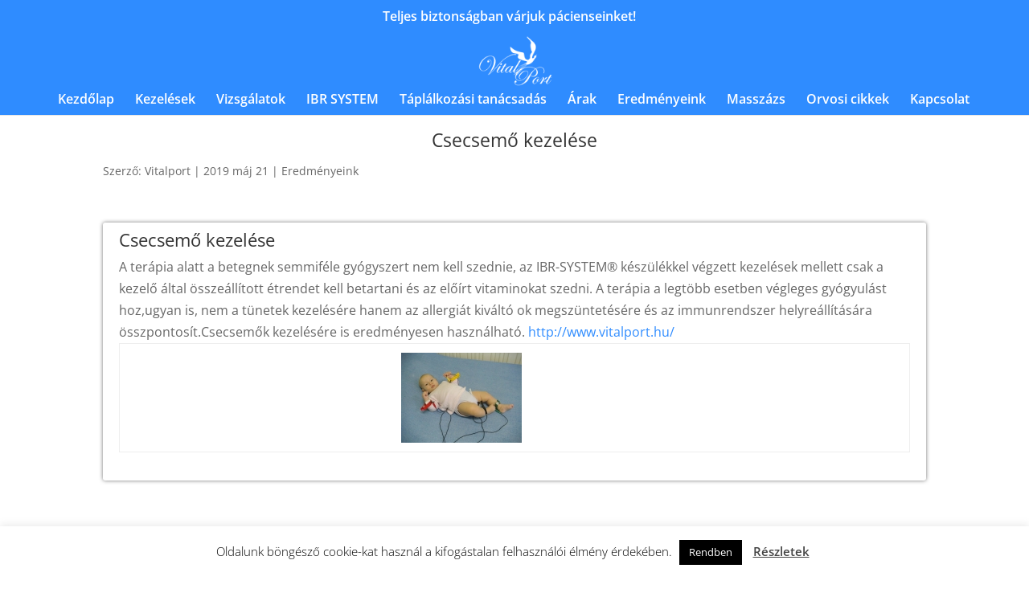

--- FILE ---
content_type: text/html; charset=UTF-8
request_url: https://vitalport.hu/e44/
body_size: 67740
content:
<!DOCTYPE html>
<html lang="hu">
<head>
<meta charset="UTF-8" />
<meta http-equiv="X-UA-Compatible" content="IE=edge">
<link rel="pingback" href="https://vitalport.hu/xmlrpc.php" />
<script type="text/javascript">
document.documentElement.className = 'js';
</script>
<link rel="preconnect" href="https://fonts.gstatic.com" crossorigin /><style id="et-divi-open-sans-inline-css">/* Original: https://fonts.googleapis.com/css?family=Open+Sans:300italic,400italic,600italic,700italic,800italic,400,300,600,700,800&#038;subset=latin,latin-ext&#038;display=swap *//* User Agent: Mozilla/5.0 (Unknown; Linux x86_64) AppleWebKit/538.1 (KHTML, like Gecko) Safari/538.1 Daum/4.1 */@font-face {font-family: 'Open Sans';font-style: italic;font-weight: 300;font-stretch: normal;font-display: swap;src: url(https://fonts.gstatic.com/s/opensans/v44/memQYaGs126MiZpBA-UFUIcVXSCEkx2cmqvXlWq8tWZ0Pw86hd0Rk5hkWV4exQ.ttf) format('truetype');}@font-face {font-family: 'Open Sans';font-style: italic;font-weight: 400;font-stretch: normal;font-display: swap;src: url(https://fonts.gstatic.com/s/opensans/v44/memQYaGs126MiZpBA-UFUIcVXSCEkx2cmqvXlWq8tWZ0Pw86hd0Rk8ZkWV4exQ.ttf) format('truetype');}@font-face {font-family: 'Open Sans';font-style: italic;font-weight: 600;font-stretch: normal;font-display: swap;src: url(https://fonts.gstatic.com/s/opensans/v44/memQYaGs126MiZpBA-UFUIcVXSCEkx2cmqvXlWq8tWZ0Pw86hd0RkxhjWV4exQ.ttf) format('truetype');}@font-face {font-family: 'Open Sans';font-style: italic;font-weight: 700;font-stretch: normal;font-display: swap;src: url(https://fonts.gstatic.com/s/opensans/v44/memQYaGs126MiZpBA-UFUIcVXSCEkx2cmqvXlWq8tWZ0Pw86hd0RkyFjWV4exQ.ttf) format('truetype');}@font-face {font-family: 'Open Sans';font-style: italic;font-weight: 800;font-stretch: normal;font-display: swap;src: url(https://fonts.gstatic.com/s/opensans/v44/memQYaGs126MiZpBA-UFUIcVXSCEkx2cmqvXlWq8tWZ0Pw86hd0Rk0ZjWV4exQ.ttf) format('truetype');}@font-face {font-family: 'Open Sans';font-style: normal;font-weight: 300;font-stretch: normal;font-display: swap;src: url(https://fonts.gstatic.com/s/opensans/v44/memSYaGs126MiZpBA-UvWbX2vVnXBbObj2OVZyOOSr4dVJWUgsiH0B4uaVc.ttf) format('truetype');}@font-face {font-family: 'Open Sans';font-style: normal;font-weight: 400;font-stretch: normal;font-display: swap;src: url(https://fonts.gstatic.com/s/opensans/v44/memSYaGs126MiZpBA-UvWbX2vVnXBbObj2OVZyOOSr4dVJWUgsjZ0B4uaVc.ttf) format('truetype');}@font-face {font-family: 'Open Sans';font-style: normal;font-weight: 600;font-stretch: normal;font-display: swap;src: url(https://fonts.gstatic.com/s/opensans/v44/memSYaGs126MiZpBA-UvWbX2vVnXBbObj2OVZyOOSr4dVJWUgsgH1x4uaVc.ttf) format('truetype');}@font-face {font-family: 'Open Sans';font-style: normal;font-weight: 700;font-stretch: normal;font-display: swap;src: url(https://fonts.gstatic.com/s/opensans/v44/memSYaGs126MiZpBA-UvWbX2vVnXBbObj2OVZyOOSr4dVJWUgsg-1x4uaVc.ttf) format('truetype');}@font-face {font-family: 'Open Sans';font-style: normal;font-weight: 800;font-stretch: normal;font-display: swap;src: url(https://fonts.gstatic.com/s/opensans/v44/memSYaGs126MiZpBA-UvWbX2vVnXBbObj2OVZyOOSr4dVJWUgshZ1x4uaVc.ttf) format('truetype');}/* User Agent: Mozilla/5.0 (Windows NT 6.1; WOW64; rv:27.0) Gecko/20100101 Firefox/27.0 */@font-face {font-family: 'Open Sans';font-style: italic;font-weight: 300;font-stretch: normal;font-display: swap;src: url(https://fonts.gstatic.com/l/font?kit=memQYaGs126MiZpBA-UFUIcVXSCEkx2cmqvXlWq8tWZ0Pw86hd0Rk5hkWV4exg&skey=743457fe2cc29280&v=v44) format('woff');}@font-face {font-family: 'Open Sans';font-style: italic;font-weight: 400;font-stretch: normal;font-display: swap;src: url(https://fonts.gstatic.com/l/font?kit=memQYaGs126MiZpBA-UFUIcVXSCEkx2cmqvXlWq8tWZ0Pw86hd0Rk8ZkWV4exg&skey=743457fe2cc29280&v=v44) format('woff');}@font-face {font-family: 'Open Sans';font-style: italic;font-weight: 600;font-stretch: normal;font-display: swap;src: url(https://fonts.gstatic.com/l/font?kit=memQYaGs126MiZpBA-UFUIcVXSCEkx2cmqvXlWq8tWZ0Pw86hd0RkxhjWV4exg&skey=743457fe2cc29280&v=v44) format('woff');}@font-face {font-family: 'Open Sans';font-style: italic;font-weight: 700;font-stretch: normal;font-display: swap;src: url(https://fonts.gstatic.com/l/font?kit=memQYaGs126MiZpBA-UFUIcVXSCEkx2cmqvXlWq8tWZ0Pw86hd0RkyFjWV4exg&skey=743457fe2cc29280&v=v44) format('woff');}@font-face {font-family: 'Open Sans';font-style: italic;font-weight: 800;font-stretch: normal;font-display: swap;src: url(https://fonts.gstatic.com/l/font?kit=memQYaGs126MiZpBA-UFUIcVXSCEkx2cmqvXlWq8tWZ0Pw86hd0Rk0ZjWV4exg&skey=743457fe2cc29280&v=v44) format('woff');}@font-face {font-family: 'Open Sans';font-style: normal;font-weight: 300;font-stretch: normal;font-display: swap;src: url(https://fonts.gstatic.com/l/font?kit=memSYaGs126MiZpBA-UvWbX2vVnXBbObj2OVZyOOSr4dVJWUgsiH0B4uaVQ&skey=62c1cbfccc78b4b2&v=v44) format('woff');}@font-face {font-family: 'Open Sans';font-style: normal;font-weight: 400;font-stretch: normal;font-display: swap;src: url(https://fonts.gstatic.com/l/font?kit=memSYaGs126MiZpBA-UvWbX2vVnXBbObj2OVZyOOSr4dVJWUgsjZ0B4uaVQ&skey=62c1cbfccc78b4b2&v=v44) format('woff');}@font-face {font-family: 'Open Sans';font-style: normal;font-weight: 600;font-stretch: normal;font-display: swap;src: url(https://fonts.gstatic.com/l/font?kit=memSYaGs126MiZpBA-UvWbX2vVnXBbObj2OVZyOOSr4dVJWUgsgH1x4uaVQ&skey=62c1cbfccc78b4b2&v=v44) format('woff');}@font-face {font-family: 'Open Sans';font-style: normal;font-weight: 700;font-stretch: normal;font-display: swap;src: url(https://fonts.gstatic.com/l/font?kit=memSYaGs126MiZpBA-UvWbX2vVnXBbObj2OVZyOOSr4dVJWUgsg-1x4uaVQ&skey=62c1cbfccc78b4b2&v=v44) format('woff');}@font-face {font-family: 'Open Sans';font-style: normal;font-weight: 800;font-stretch: normal;font-display: swap;src: url(https://fonts.gstatic.com/l/font?kit=memSYaGs126MiZpBA-UvWbX2vVnXBbObj2OVZyOOSr4dVJWUgshZ1x4uaVQ&skey=62c1cbfccc78b4b2&v=v44) format('woff');}/* User Agent: Mozilla/5.0 (Windows NT 6.3; rv:39.0) Gecko/20100101 Firefox/39.0 */@font-face {font-family: 'Open Sans';font-style: italic;font-weight: 300;font-stretch: normal;font-display: swap;src: url(https://fonts.gstatic.com/s/opensans/v44/memQYaGs126MiZpBA-UFUIcVXSCEkx2cmqvXlWq8tWZ0Pw86hd0Rk5hkWV4ewA.woff2) format('woff2');}@font-face {font-family: 'Open Sans';font-style: italic;font-weight: 400;font-stretch: normal;font-display: swap;src: url(https://fonts.gstatic.com/s/opensans/v44/memQYaGs126MiZpBA-UFUIcVXSCEkx2cmqvXlWq8tWZ0Pw86hd0Rk8ZkWV4ewA.woff2) format('woff2');}@font-face {font-family: 'Open Sans';font-style: italic;font-weight: 600;font-stretch: normal;font-display: swap;src: url(https://fonts.gstatic.com/s/opensans/v44/memQYaGs126MiZpBA-UFUIcVXSCEkx2cmqvXlWq8tWZ0Pw86hd0RkxhjWV4ewA.woff2) format('woff2');}@font-face {font-family: 'Open Sans';font-style: italic;font-weight: 700;font-stretch: normal;font-display: swap;src: url(https://fonts.gstatic.com/s/opensans/v44/memQYaGs126MiZpBA-UFUIcVXSCEkx2cmqvXlWq8tWZ0Pw86hd0RkyFjWV4ewA.woff2) format('woff2');}@font-face {font-family: 'Open Sans';font-style: italic;font-weight: 800;font-stretch: normal;font-display: swap;src: url(https://fonts.gstatic.com/s/opensans/v44/memQYaGs126MiZpBA-UFUIcVXSCEkx2cmqvXlWq8tWZ0Pw86hd0Rk0ZjWV4ewA.woff2) format('woff2');}@font-face {font-family: 'Open Sans';font-style: normal;font-weight: 300;font-stretch: normal;font-display: swap;src: url(https://fonts.gstatic.com/s/opensans/v44/memSYaGs126MiZpBA-UvWbX2vVnXBbObj2OVZyOOSr4dVJWUgsiH0B4uaVI.woff2) format('woff2');}@font-face {font-family: 'Open Sans';font-style: normal;font-weight: 400;font-stretch: normal;font-display: swap;src: url(https://fonts.gstatic.com/s/opensans/v44/memSYaGs126MiZpBA-UvWbX2vVnXBbObj2OVZyOOSr4dVJWUgsjZ0B4uaVI.woff2) format('woff2');}@font-face {font-family: 'Open Sans';font-style: normal;font-weight: 600;font-stretch: normal;font-display: swap;src: url(https://fonts.gstatic.com/s/opensans/v44/memSYaGs126MiZpBA-UvWbX2vVnXBbObj2OVZyOOSr4dVJWUgsgH1x4uaVI.woff2) format('woff2');}@font-face {font-family: 'Open Sans';font-style: normal;font-weight: 700;font-stretch: normal;font-display: swap;src: url(https://fonts.gstatic.com/s/opensans/v44/memSYaGs126MiZpBA-UvWbX2vVnXBbObj2OVZyOOSr4dVJWUgsg-1x4uaVI.woff2) format('woff2');}@font-face {font-family: 'Open Sans';font-style: normal;font-weight: 800;font-stretch: normal;font-display: swap;src: url(https://fonts.gstatic.com/s/opensans/v44/memSYaGs126MiZpBA-UvWbX2vVnXBbObj2OVZyOOSr4dVJWUgshZ1x4uaVI.woff2) format('woff2');}</style><meta name='robots' content='index, follow, max-image-preview:large, max-snippet:-1, max-video-preview:-1' />
<style>img:is([sizes="auto" i], [sizes^="auto," i]) { contain-intrinsic-size: 3000px 1500px }</style>
<script type="text/javascript">
let jqueryParams=[],jQuery=function(r){return jqueryParams=[...jqueryParams,r],jQuery},$=function(r){return jqueryParams=[...jqueryParams,r],$};window.jQuery=jQuery,window.$=jQuery;let customHeadScripts=!1;jQuery.fn=jQuery.prototype={},$.fn=jQuery.prototype={},jQuery.noConflict=function(r){if(window.jQuery)return jQuery=window.jQuery,$=window.jQuery,customHeadScripts=!0,jQuery.noConflict},jQuery.ready=function(r){jqueryParams=[...jqueryParams,r]},$.ready=function(r){jqueryParams=[...jqueryParams,r]},jQuery.load=function(r){jqueryParams=[...jqueryParams,r]},$.load=function(r){jqueryParams=[...jqueryParams,r]},jQuery.fn.ready=function(r){jqueryParams=[...jqueryParams,r]},$.fn.ready=function(r){jqueryParams=[...jqueryParams,r]};</script>
<!-- This site is optimized with the Yoast SEO plugin v26.0 - https://yoast.com/wordpress/plugins/seo/ -->
<title>Csecsemő kezelése - Vitalport Egészségcentrum</title>
<link rel="canonical" href="https://vitalport.hu/e44/" />
<meta property="og:locale" content="hu_HU" />
<meta property="og:type" content="article" />
<meta property="og:title" content="Csecsemő kezelése - Vitalport Egészségcentrum" />
<meta property="og:description" content="Csecsemő kezelése A terápia alatt a betegnek semmiféle gyógyszert nem kell szednie, az IBR-SYSTEM® készülékkel végzett kezelések mellett csak a kezelő által összeállított étrendet kell betartani és az előírt vitaminokat szedni. A terápia a legtöbb esetben végleges gyógyulást hoz,ugyan is, nem a tünetek kezelésére hanem az allergiát kiváltó ok megszüntetésére és az immunrendszer helyreállítására összpontosít.Csecsemők [&hellip;]" />
<meta property="og:url" content="https://vitalport.hu/e44/" />
<meta property="og:site_name" content="Vitalport Egészségcentrum" />
<meta property="article:publisher" content="https://www.facebook.com/vitalport" />
<meta property="article:published_time" content="2019-05-21T15:38:26+00:00" />
<meta property="article:modified_time" content="2019-05-21T15:38:38+00:00" />
<meta property="og:image" content="https://www.vitalport.hu/eredmeny/1392489526_0.jpg" />
<meta name="author" content="Vitalport" />
<meta name="twitter:card" content="summary_large_image" />
<meta name="twitter:label1" content="Szerző:" />
<meta name="twitter:data1" content="Vitalport" />
<meta name="twitter:label2" content="Becsült olvasási idő" />
<meta name="twitter:data2" content="1 perc" />
<script type="application/ld+json" class="yoast-schema-graph">{"@context":"https://schema.org","@graph":[{"@type":"Article","@id":"https://vitalport.hu/e44/#article","isPartOf":{"@id":"https://vitalport.hu/e44/"},"author":{"name":"Vitalport","@id":"https://vitalport.hu/#/schema/person/441d7129e6728035fbdd527424eb8994"},"headline":"Csecsemő kezelése","datePublished":"2019-05-21T15:38:26+00:00","dateModified":"2019-05-21T15:38:38+00:00","mainEntityOfPage":{"@id":"https://vitalport.hu/e44/"},"wordCount":103,"publisher":{"@id":"https://vitalport.hu/#organization"},"image":{"@id":"https://vitalport.hu/e44/#primaryimage"},"thumbnailUrl":"https://www.vitalport.hu/eredmeny/1392489526_0.jpg","articleSection":["Eredményeink"],"inLanguage":"hu"},{"@type":"WebPage","@id":"https://vitalport.hu/e44/","url":"https://vitalport.hu/e44/","name":"Csecsemő kezelése - Vitalport Egészségcentrum","isPartOf":{"@id":"https://vitalport.hu/#website"},"primaryImageOfPage":{"@id":"https://vitalport.hu/e44/#primaryimage"},"image":{"@id":"https://vitalport.hu/e44/#primaryimage"},"thumbnailUrl":"https://www.vitalport.hu/eredmeny/1392489526_0.jpg","datePublished":"2019-05-21T15:38:26+00:00","dateModified":"2019-05-21T15:38:38+00:00","breadcrumb":{"@id":"https://vitalport.hu/e44/#breadcrumb"},"inLanguage":"hu","potentialAction":[{"@type":"ReadAction","target":["https://vitalport.hu/e44/"]}]},{"@type":"ImageObject","inLanguage":"hu","@id":"https://vitalport.hu/e44/#primaryimage","url":"https://www.vitalport.hu/eredmeny/1392489526_0.jpg","contentUrl":"https://www.vitalport.hu/eredmeny/1392489526_0.jpg"},{"@type":"BreadcrumbList","@id":"https://vitalport.hu/e44/#breadcrumb","itemListElement":[{"@type":"ListItem","position":1,"name":"Kezdőlap","item":"https://vitalport.hu/"},{"@type":"ListItem","position":2,"name":"Csecsemő kezelése"}]},{"@type":"WebSite","@id":"https://vitalport.hu/#website","url":"https://vitalport.hu/","name":"Vitalport Egészségcentrum","description":"Vitalport Egészségcentrum -IBR System terápia gyógyító hatása","publisher":{"@id":"https://vitalport.hu/#organization"},"potentialAction":[{"@type":"SearchAction","target":{"@type":"EntryPoint","urlTemplate":"https://vitalport.hu/?s={search_term_string}"},"query-input":{"@type":"PropertyValueSpecification","valueRequired":true,"valueName":"search_term_string"}}],"inLanguage":"hu"},{"@type":"Organization","@id":"https://vitalport.hu/#organization","name":"Vitalport Egészségcentrum","url":"https://vitalport.hu/","logo":{"@type":"ImageObject","inLanguage":"hu","@id":"https://vitalport.hu/#/schema/logo/image/","url":"https://vitalport.hu/wp-content/uploads/2021/10/vitalport-feher-logo.fw_.png","contentUrl":"https://vitalport.hu/wp-content/uploads/2021/10/vitalport-feher-logo.fw_.png","width":119,"height":82,"caption":"Vitalport Egészségcentrum"},"image":{"@id":"https://vitalport.hu/#/schema/logo/image/"},"sameAs":["https://www.facebook.com/vitalport","https://www.youtube.com/channel/UCF-f6t9bB4zAc8uWXU8o6Ag"]},{"@type":"Person","@id":"https://vitalport.hu/#/schema/person/441d7129e6728035fbdd527424eb8994","name":"Vitalport","image":{"@type":"ImageObject","inLanguage":"hu","@id":"https://vitalport.hu/#/schema/person/image/","url":"https://secure.gravatar.com/avatar/9858e4f336ac1c269f6ab0f2600b94e3a9a8bd6589e6b04b8ea7d0fad42b74a4?s=96&d=mm&r=g","contentUrl":"https://secure.gravatar.com/avatar/9858e4f336ac1c269f6ab0f2600b94e3a9a8bd6589e6b04b8ea7d0fad42b74a4?s=96&d=mm&r=g","caption":"Vitalport"}}]}</script>
<!-- / Yoast SEO plugin. -->
<link rel="alternate" type="application/rss+xml" title="Vitalport Egészségcentrum &raquo; hírcsatorna" href="https://vitalport.hu/feed/" />
<style>
.lazyload,
.lazyloading {
max-width: 100%;
}
</style>
<meta content="Divi Child v.1.0.0" name="generator"/><!-- <link rel='stylesheet' id='wp-block-library-css' href='https://vitalport.hu/wp-includes/css/dist/block-library/style.min.css?ver=6.8.3' type='text/css' media='all' /> -->
<link rel="stylesheet" type="text/css" href="//vitalport.hu/wp-content/cache/wpfc-minified/d7qq7fiv/i1is9.css" media="all"/>
<style id='wp-block-library-theme-inline-css' type='text/css'>
.wp-block-audio :where(figcaption){color:#555;font-size:13px;text-align:center}.is-dark-theme .wp-block-audio :where(figcaption){color:#ffffffa6}.wp-block-audio{margin:0 0 1em}.wp-block-code{border:1px solid #ccc;border-radius:4px;font-family:Menlo,Consolas,monaco,monospace;padding:.8em 1em}.wp-block-embed :where(figcaption){color:#555;font-size:13px;text-align:center}.is-dark-theme .wp-block-embed :where(figcaption){color:#ffffffa6}.wp-block-embed{margin:0 0 1em}.blocks-gallery-caption{color:#555;font-size:13px;text-align:center}.is-dark-theme .blocks-gallery-caption{color:#ffffffa6}:root :where(.wp-block-image figcaption){color:#555;font-size:13px;text-align:center}.is-dark-theme :root :where(.wp-block-image figcaption){color:#ffffffa6}.wp-block-image{margin:0 0 1em}.wp-block-pullquote{border-bottom:4px solid;border-top:4px solid;color:currentColor;margin-bottom:1.75em}.wp-block-pullquote cite,.wp-block-pullquote footer,.wp-block-pullquote__citation{color:currentColor;font-size:.8125em;font-style:normal;text-transform:uppercase}.wp-block-quote{border-left:.25em solid;margin:0 0 1.75em;padding-left:1em}.wp-block-quote cite,.wp-block-quote footer{color:currentColor;font-size:.8125em;font-style:normal;position:relative}.wp-block-quote:where(.has-text-align-right){border-left:none;border-right:.25em solid;padding-left:0;padding-right:1em}.wp-block-quote:where(.has-text-align-center){border:none;padding-left:0}.wp-block-quote.is-large,.wp-block-quote.is-style-large,.wp-block-quote:where(.is-style-plain){border:none}.wp-block-search .wp-block-search__label{font-weight:700}.wp-block-search__button{border:1px solid #ccc;padding:.375em .625em}:where(.wp-block-group.has-background){padding:1.25em 2.375em}.wp-block-separator.has-css-opacity{opacity:.4}.wp-block-separator{border:none;border-bottom:2px solid;margin-left:auto;margin-right:auto}.wp-block-separator.has-alpha-channel-opacity{opacity:1}.wp-block-separator:not(.is-style-wide):not(.is-style-dots){width:100px}.wp-block-separator.has-background:not(.is-style-dots){border-bottom:none;height:1px}.wp-block-separator.has-background:not(.is-style-wide):not(.is-style-dots){height:2px}.wp-block-table{margin:0 0 1em}.wp-block-table td,.wp-block-table th{word-break:normal}.wp-block-table :where(figcaption){color:#555;font-size:13px;text-align:center}.is-dark-theme .wp-block-table :where(figcaption){color:#ffffffa6}.wp-block-video :where(figcaption){color:#555;font-size:13px;text-align:center}.is-dark-theme .wp-block-video :where(figcaption){color:#ffffffa6}.wp-block-video{margin:0 0 1em}:root :where(.wp-block-template-part.has-background){margin-bottom:0;margin-top:0;padding:1.25em 2.375em}
</style>
<style id='create-block-ea-blocks-style-inline-css' type='text/css'>
.wp-block-create-block-ea-blocks{background-color:#21759b;color:#fff;padding:2px}
</style>
<style id='ea-blocks-ea-fullcalendar-style-inline-css' type='text/css'>
.wp-block-create-block-ea-blocks{background-color:#21759b;color:#fff;padding:2px}
</style>
<!-- <link rel='stylesheet' id='wp-components-css' href='https://vitalport.hu/wp-includes/css/dist/components/style.min.css?ver=6.8.3' type='text/css' media='all' /> -->
<!-- <link rel='stylesheet' id='wp-preferences-css' href='https://vitalport.hu/wp-includes/css/dist/preferences/style.min.css?ver=6.8.3' type='text/css' media='all' /> -->
<!-- <link rel='stylesheet' id='wp-block-editor-css' href='https://vitalport.hu/wp-includes/css/dist/block-editor/style.min.css?ver=6.8.3' type='text/css' media='all' /> -->
<!-- <link rel='stylesheet' id='popup-maker-block-library-style-css' href='https://vitalport.hu/wp-content/plugins/popup-maker/dist/packages/block-library-style.css?ver=dbea705cfafe089d65f1' type='text/css' media='all' /> -->
<link rel="stylesheet" type="text/css" href="//vitalport.hu/wp-content/cache/wpfc-minified/jxgm9510/i1is9.css" media="all"/>
<style id='global-styles-inline-css' type='text/css'>
:root{--wp--preset--aspect-ratio--square: 1;--wp--preset--aspect-ratio--4-3: 4/3;--wp--preset--aspect-ratio--3-4: 3/4;--wp--preset--aspect-ratio--3-2: 3/2;--wp--preset--aspect-ratio--2-3: 2/3;--wp--preset--aspect-ratio--16-9: 16/9;--wp--preset--aspect-ratio--9-16: 9/16;--wp--preset--color--black: #000000;--wp--preset--color--cyan-bluish-gray: #abb8c3;--wp--preset--color--white: #ffffff;--wp--preset--color--pale-pink: #f78da7;--wp--preset--color--vivid-red: #cf2e2e;--wp--preset--color--luminous-vivid-orange: #ff6900;--wp--preset--color--luminous-vivid-amber: #fcb900;--wp--preset--color--light-green-cyan: #7bdcb5;--wp--preset--color--vivid-green-cyan: #00d084;--wp--preset--color--pale-cyan-blue: #8ed1fc;--wp--preset--color--vivid-cyan-blue: #0693e3;--wp--preset--color--vivid-purple: #9b51e0;--wp--preset--gradient--vivid-cyan-blue-to-vivid-purple: linear-gradient(135deg,rgba(6,147,227,1) 0%,rgb(155,81,224) 100%);--wp--preset--gradient--light-green-cyan-to-vivid-green-cyan: linear-gradient(135deg,rgb(122,220,180) 0%,rgb(0,208,130) 100%);--wp--preset--gradient--luminous-vivid-amber-to-luminous-vivid-orange: linear-gradient(135deg,rgba(252,185,0,1) 0%,rgba(255,105,0,1) 100%);--wp--preset--gradient--luminous-vivid-orange-to-vivid-red: linear-gradient(135deg,rgba(255,105,0,1) 0%,rgb(207,46,46) 100%);--wp--preset--gradient--very-light-gray-to-cyan-bluish-gray: linear-gradient(135deg,rgb(238,238,238) 0%,rgb(169,184,195) 100%);--wp--preset--gradient--cool-to-warm-spectrum: linear-gradient(135deg,rgb(74,234,220) 0%,rgb(151,120,209) 20%,rgb(207,42,186) 40%,rgb(238,44,130) 60%,rgb(251,105,98) 80%,rgb(254,248,76) 100%);--wp--preset--gradient--blush-light-purple: linear-gradient(135deg,rgb(255,206,236) 0%,rgb(152,150,240) 100%);--wp--preset--gradient--blush-bordeaux: linear-gradient(135deg,rgb(254,205,165) 0%,rgb(254,45,45) 50%,rgb(107,0,62) 100%);--wp--preset--gradient--luminous-dusk: linear-gradient(135deg,rgb(255,203,112) 0%,rgb(199,81,192) 50%,rgb(65,88,208) 100%);--wp--preset--gradient--pale-ocean: linear-gradient(135deg,rgb(255,245,203) 0%,rgb(182,227,212) 50%,rgb(51,167,181) 100%);--wp--preset--gradient--electric-grass: linear-gradient(135deg,rgb(202,248,128) 0%,rgb(113,206,126) 100%);--wp--preset--gradient--midnight: linear-gradient(135deg,rgb(2,3,129) 0%,rgb(40,116,252) 100%);--wp--preset--font-size--small: 13px;--wp--preset--font-size--medium: 20px;--wp--preset--font-size--large: 36px;--wp--preset--font-size--x-large: 42px;--wp--preset--spacing--20: 0.44rem;--wp--preset--spacing--30: 0.67rem;--wp--preset--spacing--40: 1rem;--wp--preset--spacing--50: 1.5rem;--wp--preset--spacing--60: 2.25rem;--wp--preset--spacing--70: 3.38rem;--wp--preset--spacing--80: 5.06rem;--wp--preset--shadow--natural: 6px 6px 9px rgba(0, 0, 0, 0.2);--wp--preset--shadow--deep: 12px 12px 50px rgba(0, 0, 0, 0.4);--wp--preset--shadow--sharp: 6px 6px 0px rgba(0, 0, 0, 0.2);--wp--preset--shadow--outlined: 6px 6px 0px -3px rgba(255, 255, 255, 1), 6px 6px rgba(0, 0, 0, 1);--wp--preset--shadow--crisp: 6px 6px 0px rgba(0, 0, 0, 1);}:root { --wp--style--global--content-size: 823px;--wp--style--global--wide-size: 1080px; }:where(body) { margin: 0; }.wp-site-blocks > .alignleft { float: left; margin-right: 2em; }.wp-site-blocks > .alignright { float: right; margin-left: 2em; }.wp-site-blocks > .aligncenter { justify-content: center; margin-left: auto; margin-right: auto; }:where(.is-layout-flex){gap: 0.5em;}:where(.is-layout-grid){gap: 0.5em;}.is-layout-flow > .alignleft{float: left;margin-inline-start: 0;margin-inline-end: 2em;}.is-layout-flow > .alignright{float: right;margin-inline-start: 2em;margin-inline-end: 0;}.is-layout-flow > .aligncenter{margin-left: auto !important;margin-right: auto !important;}.is-layout-constrained > .alignleft{float: left;margin-inline-start: 0;margin-inline-end: 2em;}.is-layout-constrained > .alignright{float: right;margin-inline-start: 2em;margin-inline-end: 0;}.is-layout-constrained > .aligncenter{margin-left: auto !important;margin-right: auto !important;}.is-layout-constrained > :where(:not(.alignleft):not(.alignright):not(.alignfull)){max-width: var(--wp--style--global--content-size);margin-left: auto !important;margin-right: auto !important;}.is-layout-constrained > .alignwide{max-width: var(--wp--style--global--wide-size);}body .is-layout-flex{display: flex;}.is-layout-flex{flex-wrap: wrap;align-items: center;}.is-layout-flex > :is(*, div){margin: 0;}body .is-layout-grid{display: grid;}.is-layout-grid > :is(*, div){margin: 0;}body{padding-top: 0px;padding-right: 0px;padding-bottom: 0px;padding-left: 0px;}a:where(:not(.wp-element-button)){text-decoration: underline;}:root :where(.wp-element-button, .wp-block-button__link){background-color: #32373c;border-width: 0;color: #fff;font-family: inherit;font-size: inherit;line-height: inherit;padding: calc(0.667em + 2px) calc(1.333em + 2px);text-decoration: none;}.has-black-color{color: var(--wp--preset--color--black) !important;}.has-cyan-bluish-gray-color{color: var(--wp--preset--color--cyan-bluish-gray) !important;}.has-white-color{color: var(--wp--preset--color--white) !important;}.has-pale-pink-color{color: var(--wp--preset--color--pale-pink) !important;}.has-vivid-red-color{color: var(--wp--preset--color--vivid-red) !important;}.has-luminous-vivid-orange-color{color: var(--wp--preset--color--luminous-vivid-orange) !important;}.has-luminous-vivid-amber-color{color: var(--wp--preset--color--luminous-vivid-amber) !important;}.has-light-green-cyan-color{color: var(--wp--preset--color--light-green-cyan) !important;}.has-vivid-green-cyan-color{color: var(--wp--preset--color--vivid-green-cyan) !important;}.has-pale-cyan-blue-color{color: var(--wp--preset--color--pale-cyan-blue) !important;}.has-vivid-cyan-blue-color{color: var(--wp--preset--color--vivid-cyan-blue) !important;}.has-vivid-purple-color{color: var(--wp--preset--color--vivid-purple) !important;}.has-black-background-color{background-color: var(--wp--preset--color--black) !important;}.has-cyan-bluish-gray-background-color{background-color: var(--wp--preset--color--cyan-bluish-gray) !important;}.has-white-background-color{background-color: var(--wp--preset--color--white) !important;}.has-pale-pink-background-color{background-color: var(--wp--preset--color--pale-pink) !important;}.has-vivid-red-background-color{background-color: var(--wp--preset--color--vivid-red) !important;}.has-luminous-vivid-orange-background-color{background-color: var(--wp--preset--color--luminous-vivid-orange) !important;}.has-luminous-vivid-amber-background-color{background-color: var(--wp--preset--color--luminous-vivid-amber) !important;}.has-light-green-cyan-background-color{background-color: var(--wp--preset--color--light-green-cyan) !important;}.has-vivid-green-cyan-background-color{background-color: var(--wp--preset--color--vivid-green-cyan) !important;}.has-pale-cyan-blue-background-color{background-color: var(--wp--preset--color--pale-cyan-blue) !important;}.has-vivid-cyan-blue-background-color{background-color: var(--wp--preset--color--vivid-cyan-blue) !important;}.has-vivid-purple-background-color{background-color: var(--wp--preset--color--vivid-purple) !important;}.has-black-border-color{border-color: var(--wp--preset--color--black) !important;}.has-cyan-bluish-gray-border-color{border-color: var(--wp--preset--color--cyan-bluish-gray) !important;}.has-white-border-color{border-color: var(--wp--preset--color--white) !important;}.has-pale-pink-border-color{border-color: var(--wp--preset--color--pale-pink) !important;}.has-vivid-red-border-color{border-color: var(--wp--preset--color--vivid-red) !important;}.has-luminous-vivid-orange-border-color{border-color: var(--wp--preset--color--luminous-vivid-orange) !important;}.has-luminous-vivid-amber-border-color{border-color: var(--wp--preset--color--luminous-vivid-amber) !important;}.has-light-green-cyan-border-color{border-color: var(--wp--preset--color--light-green-cyan) !important;}.has-vivid-green-cyan-border-color{border-color: var(--wp--preset--color--vivid-green-cyan) !important;}.has-pale-cyan-blue-border-color{border-color: var(--wp--preset--color--pale-cyan-blue) !important;}.has-vivid-cyan-blue-border-color{border-color: var(--wp--preset--color--vivid-cyan-blue) !important;}.has-vivid-purple-border-color{border-color: var(--wp--preset--color--vivid-purple) !important;}.has-vivid-cyan-blue-to-vivid-purple-gradient-background{background: var(--wp--preset--gradient--vivid-cyan-blue-to-vivid-purple) !important;}.has-light-green-cyan-to-vivid-green-cyan-gradient-background{background: var(--wp--preset--gradient--light-green-cyan-to-vivid-green-cyan) !important;}.has-luminous-vivid-amber-to-luminous-vivid-orange-gradient-background{background: var(--wp--preset--gradient--luminous-vivid-amber-to-luminous-vivid-orange) !important;}.has-luminous-vivid-orange-to-vivid-red-gradient-background{background: var(--wp--preset--gradient--luminous-vivid-orange-to-vivid-red) !important;}.has-very-light-gray-to-cyan-bluish-gray-gradient-background{background: var(--wp--preset--gradient--very-light-gray-to-cyan-bluish-gray) !important;}.has-cool-to-warm-spectrum-gradient-background{background: var(--wp--preset--gradient--cool-to-warm-spectrum) !important;}.has-blush-light-purple-gradient-background{background: var(--wp--preset--gradient--blush-light-purple) !important;}.has-blush-bordeaux-gradient-background{background: var(--wp--preset--gradient--blush-bordeaux) !important;}.has-luminous-dusk-gradient-background{background: var(--wp--preset--gradient--luminous-dusk) !important;}.has-pale-ocean-gradient-background{background: var(--wp--preset--gradient--pale-ocean) !important;}.has-electric-grass-gradient-background{background: var(--wp--preset--gradient--electric-grass) !important;}.has-midnight-gradient-background{background: var(--wp--preset--gradient--midnight) !important;}.has-small-font-size{font-size: var(--wp--preset--font-size--small) !important;}.has-medium-font-size{font-size: var(--wp--preset--font-size--medium) !important;}.has-large-font-size{font-size: var(--wp--preset--font-size--large) !important;}.has-x-large-font-size{font-size: var(--wp--preset--font-size--x-large) !important;}
:where(.wp-block-post-template.is-layout-flex){gap: 1.25em;}:where(.wp-block-post-template.is-layout-grid){gap: 1.25em;}
:where(.wp-block-columns.is-layout-flex){gap: 2em;}:where(.wp-block-columns.is-layout-grid){gap: 2em;}
:root :where(.wp-block-pullquote){font-size: 1.5em;line-height: 1.6;}
</style>
<!-- <link rel='stylesheet' id='cookie-law-info-css' href='https://vitalport.hu/wp-content/plugins/cookie-law-info/legacy/public/css/cookie-law-info-public.css?ver=3.3.5' type='text/css' media='all' /> -->
<!-- <link rel='stylesheet' id='cookie-law-info-gdpr-css' href='https://vitalport.hu/wp-content/plugins/cookie-law-info/legacy/public/css/cookie-law-info-gdpr.css?ver=3.3.5' type='text/css' media='all' /> -->
<!-- <link rel='stylesheet' id='et-shortcodes-css-css' href='https://vitalport.hu/wp-content/themes/Divi/epanel/shortcodes/css/shortcodes-legacy.css?ver=4.20.2' type='text/css' media='all' /> -->
<!-- <link rel='stylesheet' id='et-shortcodes-responsive-css-css' href='https://vitalport.hu/wp-content/themes/Divi/epanel/shortcodes/css/shortcodes_responsive.css?ver=4.20.2' type='text/css' media='all' /> -->
<!-- <link rel='stylesheet' id='popup-maker-site-css' href='//vitalport.hu/wp-content/uploads/pum/pum-site-styles.css?generated=1765182755&#038;ver=1.21.4' type='text/css' media='all' /> -->
<!-- <link rel='stylesheet' id='divi-style-parent-css' href='https://vitalport.hu/wp-content/themes/Divi/style-static.min.css?ver=4.20.2' type='text/css' media='all' /> -->
<!-- <link rel='stylesheet' id='divi-style-pum-css' href='https://vitalport.hu/wp-content/themes/divi-child/style.css?ver=1568363518' type='text/css' media='all' /> -->
<!-- <link rel='stylesheet' id='child-theme-css' href='https://vitalport.hu/wp-content/themes/divi-child/style.css?ver=1568363518' type='text/css' media='all' /> -->
<link rel="stylesheet" type="text/css" href="//vitalport.hu/wp-content/cache/wpfc-minified/oqfnan5/2offa.css" media="all"/>
<script src='//vitalport.hu/wp-content/cache/wpfc-minified/e724qrxx/i1is9.js' type="text/javascript"></script>
<!-- <script type="text/javascript" src="https://vitalport.hu/wp-includes/js/jquery/jquery.min.js?ver=3.7.1" id="jquery-core-js"></script> -->
<!-- <script type="text/javascript" src="https://vitalport.hu/wp-includes/js/jquery/jquery-migrate.min.js?ver=3.4.1" id="jquery-migrate-js"></script> -->
<script type="text/javascript" id="jquery-js-after">
/* <![CDATA[ */
jqueryParams.length&&$.each(jqueryParams,function(e,r){if("function"==typeof r){var n=String(r);n.replace("$","jQuery");var a=new Function("return "+n)();$(document).ready(a)}});
/* ]]> */
</script>
<script type="text/javascript" id="cookie-law-info-js-extra">
/* <![CDATA[ */
var Cli_Data = {"nn_cookie_ids":[],"cookielist":[],"non_necessary_cookies":[],"ccpaEnabled":"","ccpaRegionBased":"","ccpaBarEnabled":"","strictlyEnabled":["necessary","obligatoire"],"ccpaType":"gdpr","js_blocking":"","custom_integration":"","triggerDomRefresh":"","secure_cookies":""};
var cli_cookiebar_settings = {"animate_speed_hide":"500","animate_speed_show":"500","background":"#FFF","border":"#b1a6a6c2","border_on":"","button_1_button_colour":"#000","button_1_button_hover":"#000000","button_1_link_colour":"#fff","button_1_as_button":"1","button_1_new_win":"","button_2_button_colour":"#333","button_2_button_hover":"#292929","button_2_link_colour":"#444","button_2_as_button":"","button_2_hidebar":"","button_3_button_colour":"#000","button_3_button_hover":"#000000","button_3_link_colour":"#fff","button_3_as_button":"1","button_3_new_win":"","button_4_button_colour":"#000","button_4_button_hover":"#000000","button_4_link_colour":"#fff","button_4_as_button":"1","button_7_button_colour":"#61a229","button_7_button_hover":"#4e8221","button_7_link_colour":"#fff","button_7_as_button":"1","button_7_new_win":"","font_family":"inherit","header_fix":"","notify_animate_hide":"1","notify_animate_show":"","notify_div_id":"#cookie-law-info-bar","notify_position_horizontal":"right","notify_position_vertical":"bottom","scroll_close":"","scroll_close_reload":"","accept_close_reload":"","reject_close_reload":"","showagain_tab":"","showagain_background":"#fff","showagain_border":"#000","showagain_div_id":"#cookie-law-info-again","showagain_x_position":"100px","text":"#000","show_once_yn":"","show_once":"10000","logging_on":"","as_popup":"","popup_overlay":"1","bar_heading_text":"","cookie_bar_as":"banner","popup_showagain_position":"bottom-right","widget_position":"left"};
var log_object = {"ajax_url":"https:\/\/vitalport.hu\/wp-admin\/admin-ajax.php"};
/* ]]> */
</script>
<script src='//vitalport.hu/wp-content/cache/wpfc-minified/dew4sn7b/i1is9.js' type="text/javascript"></script>
<!-- <script type="text/javascript" src="https://vitalport.hu/wp-content/plugins/cookie-law-info/legacy/public/js/cookie-law-info-public.js?ver=3.3.5" id="cookie-law-info-js"></script> -->
<script type="text/javascript" id="et-shortcodes-js-js-extra">
/* <![CDATA[ */
var et_shortcodes_strings = {"previous":"El\u0151z\u0151","next":"K\u00f6vetkez\u0151"};
/* ]]> */
</script>
<script src='//vitalport.hu/wp-content/cache/wpfc-minified/6l1hrtsj/2offa.js' type="text/javascript"></script>
<!-- <script type="text/javascript" src="https://vitalport.hu/wp-content/themes/Divi/epanel/shortcodes/js/et_shortcodes_frontend.js?ver=4.20.2" id="et-shortcodes-js-js"></script> -->
<link rel="https://api.w.org/" href="https://vitalport.hu/wp-json/" /><link rel="alternate" title="JSON" type="application/json" href="https://vitalport.hu/wp-json/wp/v2/posts/1308" /><link rel="EditURI" type="application/rsd+xml" title="RSD" href="https://vitalport.hu/xmlrpc.php?rsd" />
<meta name="generator" content="WordPress 6.8.3" />
<link rel='shortlink' href='https://vitalport.hu/?p=1308' />
<link rel="alternate" title="oEmbed (JSON)" type="application/json+oembed" href="https://vitalport.hu/wp-json/oembed/1.0/embed?url=https%3A%2F%2Fvitalport.hu%2Fe44%2F" />
<link rel="alternate" title="oEmbed (XML)" type="text/xml+oembed" href="https://vitalport.hu/wp-json/oembed/1.0/embed?url=https%3A%2F%2Fvitalport.hu%2Fe44%2F&#038;format=xml" />
<script>
document.documentElement.className = document.documentElement.className.replace('no-js', 'js');
</script>
<style>
.no-js img.lazyload {
display: none;
}
figure.wp-block-image img.lazyloading {
min-width: 150px;
}
.lazyload,
.lazyloading {
--smush-placeholder-width: 100px;
--smush-placeholder-aspect-ratio: 1/1;
width: var(--smush-image-width, var(--smush-placeholder-width)) !important;
aspect-ratio: var(--smush-image-aspect-ratio, var(--smush-placeholder-aspect-ratio)) !important;
}
.lazyload, .lazyloading {
opacity: 0;
}
.lazyloaded {
opacity: 1;
transition: opacity 400ms;
transition-delay: 0ms;
}
</style>
<meta name="viewport" content="width=device-width, initial-scale=1.0, maximum-scale=1.0, user-scalable=0" /><meta name="DC.coverage" content="Hungary">
<meta name="DC.description" content="Allergia, candida, állapotfelmérés vizsgálatok és kezelések Budapest, Debrecen, Hajdúböszörmény">
<meta name="DC.format" content="text/html">
<meta name="DC.identifier" content="https://vitalport.hu">
<meta name="DC.publisher" content="vitalport.hu">
<meta name="DC.title" content="Allergia, candida, állapotfelmérés vizsgálatok és kezelések Budapest, Debrecen, Hajdúböszörmény">
<meta name="DC.type" content="Text">
<meta property="og:title" content="Allergia, candida, állapotfelmérés vizsgálatok és kezelések Budapest, Debrecen, Hajdúböszörmény">
<meta property="og:type" content="website">
<meta property="og:url" content="https://vitalport.hu">
<meta property="og:image" content="wp-content/uploads/2018/12/vitalport-feher-logo.fw_.png">
<meta property="fb:admins" content="119672034791273">
<meta property="og:site_name" content="https://vitalport.hu">
<meta property="og:description" content="Allergia, candida, állapotfelmérés vizsgálatok és kezelések Budapest, Debrecen, Hajdúböszörmény">
<script>
(function(i,s,o,g,r,a,m){i['GoogleAnalyticsObject']=r;i[r]=i[r]||function(){
(i[r].q=i[r].q||[]).push(arguments)},i[r].l=1*new Date();a=s.createElement(o),
m=s.getElementsByTagName(o)[0];a.async=1;a.src=g;m.parentNode.insertBefore(a,m)
})(window,document,'script','https://www.google-analytics.com/analytics.js','ga');
ga('create', 'UA-17333451-1', 'auto');
ga('send', 'pageview');
</script>
<!-- Global site tag (gtag.js) - Google Ads: 1023907492 -->
<script async src="https://www.googletagmanager.com/gtag/js?id=AW-1023907492"></script>
<script>
function gtag_report_conversion(url) {
var callback = function () {
if (typeof(url) != 'undefined') {
window.location = url;
}
};
ga('event', 'conversion', {
'send_to': 'AW-1023907492/aAWnCLTE16UBEKStnugD',
'event_callback': callback
});
return false;
}
</script>
<!-- Global site tag (gtag.js) - Google Ads: 1023907492 -->
<script>
window.dataLayer = window.dataLayer || [];
function gtag(){dataLayer.push(arguments);}
gtag('js', new Date());
gtag('config', 'AW-1023907492');
</script>
<!-- Facebook Pixel Code -->
<script>
!function(f,b,e,v,n,t,s)
{if(f.fbq)return;n=f.fbq=function(){n.callMethod?
n.callMethod.apply(n,arguments):n.queue.push(arguments)};
if(!f._fbq)f._fbq=n;n.push=n;n.loaded=!0;n.version='2.0';
n.queue=[];t=b.createElement(e);t.async=!0;
t.src=v;s=b.getElementsByTagName(e)[0];
s.parentNode.insertBefore(t,s)}(window,document,'script',
'https://connect.facebook.net/en_US/fbevents.js');
fbq('init', '1793219044282608'); 
fbq('track', 'PageView');
</script>
<noscript>
<img height="1" width="1" src="https://www.facebook.com/tr?id=1793219044282608&amp;ev=PageView%0A&amp;noscript=1" alt="pixel">
</noscript>
<!-- End Facebook Pixel Code -->
<!-- Hotjar Tracking Code for Vitalport -->
<script>
if (window.location.href.indexOf('tuszuras-mentes-allergia-vizsgalat-azonnali-eredmennyel') !== -1) {
(function(h,o,t,j,a,r){
h.hj=h.hj||function(){(h.hj.q=h.hj.q||[]).push(arguments)};
h._hjSettings={hjid:3693027,hjsv:6};
a=o.getElementsByTagName('head')[0];
r=o.createElement('script');r.async=1;
r.src=t+h._hjSettings.hjid+j+h._hjSettings.hjsv;
a.appendChild(r);
})(window,document,'https://static.hotjar.com/c/hotjar-','.js?sv=');
}
</script><link rel="icon" href="https://vitalport.hu/wp-content/uploads/2018/12/cropped-vitalport-feher-logo.fw_-32x32.png" sizes="32x32" />
<link rel="icon" href="https://vitalport.hu/wp-content/uploads/2018/12/cropped-vitalport-feher-logo.fw_-192x192.png" sizes="192x192" />
<link rel="apple-touch-icon" href="https://vitalport.hu/wp-content/uploads/2018/12/cropped-vitalport-feher-logo.fw_-180x180.png" />
<meta name="msapplication-TileImage" content="https://vitalport.hu/wp-content/uploads/2018/12/cropped-vitalport-feher-logo.fw_-270x270.png" />
<!-- <link rel="stylesheet" id="et-divi-customizer-global-cached-inline-styles" href="https://vitalport.hu/wp-content/et-cache/global/et-divi-customizer-global.min.css?ver=1765376485" /> -->
<link rel="stylesheet" type="text/css" href="//vitalport.hu/wp-content/cache/wpfc-minified/e2h3xzmp/i1is9.css" media="all"/></head>
<body class="wp-singular post-template-default single single-post postid-1308 single-format-standard wp-theme-Divi wp-child-theme-divi-child et_pb_button_helper_class et_fullwidth_nav et_fixed_nav et_show_nav et_pb_show_title et_secondary_nav_enabled et_primary_nav_dropdown_animation_fade et_secondary_nav_dropdown_animation_fade et_header_style_centered et_pb_footer_columns3 et_cover_background et_pb_gutter et_pb_gutters3 et_full_width_page et_divi_theme et-db">
<div id="page-container">
<div id="top-header">
<div class="container clearfix">
<div id="et-info">
<span id="et-info-phone">Teljes biztonságban várjuk pácienseinket!</span>
</div>
<div id="et-secondary-menu">
</div>
</div>
</div>
<header id="main-header" data-height-onload="72">
<div class="container clearfix et_menu_container">
<div class="logo_container">
<span class="logo_helper"></span>
<a href="https://vitalport.hu/">
<img src="https://vitalport.hu/wp-content/uploads/2018/12/vitalport-feher-logo.fw_.png" width="119" height="82" alt="Vitalport Egészségcentrum" id="logo" data-height-percentage="90" />
</a>
</div>
<div id="et-top-navigation" data-height="72" data-fixed-height="62">
<nav id="top-menu-nav">
<ul id="top-menu" class="nav"><li id="menu-item-205" class="menu-item menu-item-type-post_type menu-item-object-page menu-item-home menu-item-205"><a href="https://vitalport.hu/">Kezdőlap</a></li>
<li id="menu-item-203" class="menu-item menu-item-type-post_type menu-item-object-page menu-item-203"><a href="https://vitalport.hu/kezelesek/">Kezelések</a></li>
<li id="menu-item-204" class="menu-item menu-item-type-post_type menu-item-object-page menu-item-204"><a href="https://vitalport.hu/allapotfelmeres/">Vizsgálatok</a></li>
<li id="menu-item-200" class="menu-item menu-item-type-post_type menu-item-object-page menu-item-200"><a href="https://vitalport.hu/ibr-system/">IBR SYSTEM</a></li>
<li id="menu-item-201" class="menu-item menu-item-type-post_type menu-item-object-page menu-item-201"><a href="https://vitalport.hu/eletmod-es-taplalkozasi-tanacsadas/">Táplálkozási tanácsadás</a></li>
<li id="menu-item-2496" class="menu-item menu-item-type-post_type menu-item-object-page menu-item-2496"><a href="https://vitalport.hu/arak/">Árak</a></li>
<li id="menu-item-667" class="menu-item menu-item-type-post_type menu-item-object-page menu-item-667"><a href="https://vitalport.hu/eredmenyeink/">Eredményeink</a></li>
<li id="menu-item-666" class="menu-item menu-item-type-post_type menu-item-object-page menu-item-666"><a href="https://vitalport.hu/masszazs/">Masszázs</a></li>
<li id="menu-item-849" class="menu-item menu-item-type-post_type menu-item-object-page menu-item-849"><a href="https://vitalport.hu/orvosi-cikkek/">Orvosi cikkek</a></li>
<li id="menu-item-202" class="menu-item menu-item-type-post_type menu-item-object-page menu-item-202"><a href="https://vitalport.hu/elerhetosegeink/">Kapcsolat</a></li>
</ul>						</nav>
<div id="et_mobile_nav_menu">
<div class="mobile_nav closed">
<span class="select_page">Menü</span>
<span class="mobile_menu_bar mobile_menu_bar_toggle"></span>
</div>
</div>				</div> <!-- #et-top-navigation -->
</div> <!-- .container -->
</header> <!-- #main-header -->
<div id="et-main-area">
<div id="main-content">
<div class="container">
<div id="content-area" class="clearfix">
<div id="left-area">
<article id="post-1308" class="et_pb_post post-1308 post type-post status-publish format-standard hentry category-eredmenyeink">
<div class="et_post_meta_wrapper">
<h1 class="entry-title">Csecsemő kezelése</h1>
<p class="post-meta"> Szerző: <span class="author vcard"><a href="https://vitalport.hu/author/vitalport/" title="Vitalport bejegyzései" rel="author">Vitalport</a></span> | <span class="published">2019 máj 21</span> | <a href="https://vitalport.hu/./eredmenyeink/" rel="category tag">Eredményeink</a></p>
</div>
<div class="entry-content">
<div style="background: #fff; border-radius: 3px; padding: 10px 20px 20px; box-shadow: 0 0 5px 0 #777; margin-bottom: 40px;">
<div>
<h3>Csecsemő kezelése</h3>
</div>
<p>A terápia alatt a betegnek semmiféle gyógyszert nem kell szednie, az IBR-SYSTEM® készülékkel végzett kezelések mellett csak a kezelő által összeállított étrendet kell betartani és az előírt vitaminokat szedni. A terápia a legtöbb esetben végleges gyógyulást hoz,ugyan is, nem a tünetek kezelésére hanem az allergiát kiváltó ok megszüntetésére és az immunrendszer helyreállítására összpontosít.Csecsemők kezelésére is eredményesen használható. <a href="http://www.vitalport.hu/" target="_blank" rel="nofollow nofollow noopener">http://www.vitalport.hu/</a></p>
<div style="color: #333333; font-family: 'lucida grande', tahoma, verdana, arial, sans-serif; font-size: 11px; line-height: 14px; text-align: left;"></div>
<table style="font-size: 11px; color: #537517;" align="center">
<tbody>
<tr>
<td align="center" valign="top"><a href="https://www.vitalport.hu/eredmeny/big/1392489526_0.jpg"><img decoding="async" style="border: 2px solid #fff;" data-src="https://www.vitalport.hu/eredmeny/1392489526_0.jpg" src="[data-uri]" class="lazyload" /></a></td>
<td></td>
<td></td>
</tr>
</tbody>
</table>
</div>
</div>
<div class="et_post_meta_wrapper">
</div>
</article>
</div>
</div>
</div>
</div>

<span class="et_pb_scroll_top et-pb-icon"></span>
<footer id="main-footer">
<div class="container">
<div id="footer-widgets" class="clearfix">
<div class="footer-widget"><div id="text-3" class="fwidget et_pb_widget widget_text">			<div class="textwidget"><p><a href="/kezelesek">Kezelések</a></p>
<p><a href="/allapotfelmeres/">Vizsgálatok</a></p>
<p><a href="/ibr-system/">IBR SYSTEM</a></p>
<p><a href="/eletmod-es-taplalkozasi-tanacsadas/">Életmód és táplálkozási tanácsadás</a></p>
<p><a href="/masszazs">Masszázs</a></p>
<p><a href="/sajto-megjelenesek">Sajtó megjelenések</a></p>
</div>
</div></div><div class="footer-widget"><div id="text-4" class="fwidget et_pb_widget widget_text">			<div class="textwidget"><p><a href="/arak/budapesti_rendelo/">Budapesti rendelő árak</a></p>
<p><a href="/arak/videki_rendelok/">Vidéki rendelő árak</a></p>
<p><a href="/kedvezmenyek">Aktuális és partner kedvezmények</a></p>
<p><a href="/vitalport-youtube-csatorna">Vitalport Youtube csatorna</a></p>
<p><a href="/nyeremenyjatek-szabalyzat">Nyereményjáték szabályzat</a></p>
</div>
</div></div><div class="footer-widget"><div id="text-7" class="fwidget et_pb_widget widget_text">			<div class="textwidget"><p><a href="/orvosi-cikkek">Orvosi cikkek</a></p>
<p><a href="/eredmenyeink">Eredményeink</a></p>
<p><a href="/elerhetosegeink/">Kapcsolat</a></p>
<p><a href="/adatkezelesi-tajekoztato">Adatkezelési tájékoztató</a></p>
<p><img decoding="async" data-src="https://www.otpportalok.hu/out/upload_images/szep/1609841108_otp_szep_logo.png" src="[data-uri]" class="lazyload" /></p>
<p><img decoding="async" data-src="https://vitalport.hu/wp-content/uploads/2022/06/MKB_SZEPKartya_Elfogadohely_MATRICA_GOLD_900x623px_Final_300dpiRGB.jpg" src="[data-uri]" class="lazyload" style="--smush-placeholder-width: 900px; --smush-placeholder-aspect-ratio: 900/623;" /></p>
</div>
</div></div>	</div>
</div>
<div id="footer-bottom">
<div class="container clearfix">
<ul class="et-social-icons">
<li class="et-social-icon et-social-facebook">
<a href="https://www.facebook.com/vitalport" class="icon">
<span>Facebook</span>
</a>
</li>
<li class="et-social-icon et-social-twitter">
<a href="https://twitter.com/vitalportkampa1" class="icon">
<span>Twitter</span>
</a>
</li>
</ul><div id="footer-info">Vitalport Egészségcentrum | Budapest - Debrecen - Hajdúböszörmény | vitalport.hu
</div>					</div>
</div>
</footer>
</div>
</div>
<script type="speculationrules">
{"prefetch":[{"source":"document","where":{"and":[{"href_matches":"\/*"},{"not":{"href_matches":["\/wp-*.php","\/wp-admin\/*","\/wp-content\/uploads\/*","\/wp-content\/*","\/wp-content\/plugins\/*","\/wp-content\/themes\/divi-child\/*","\/wp-content\/themes\/Divi\/*","\/*\\?(.+)"]}},{"not":{"selector_matches":"a[rel~=\"nofollow\"]"}},{"not":{"selector_matches":".no-prefetch, .no-prefetch a"}}]},"eagerness":"conservative"}]}
</script>
<!--googleoff: all--><div id="cookie-law-info-bar" data-nosnippet="true"><span>Oldalunk böngésző cookie-kat használ a kifogástalan felhasználói élmény érdekében. <a role='button' data-cli_action="accept" id="cookie_action_close_header" class="medium cli-plugin-button cli-plugin-main-button cookie_action_close_header cli_action_button wt-cli-accept-btn" style="margin:5px">Rendben</a> <a href="https://vitalport.hu/adatkezelesi-tajekoztato" id="CONSTANT_OPEN_URL" target="_blank" class="cli-plugin-main-link" style="margin:5px">Részletek</a></span></div><div id="cookie-law-info-again" data-nosnippet="true"><span id="cookie_hdr_showagain">Részletek</span></div><div class="cli-modal" data-nosnippet="true" id="cliSettingsPopup" tabindex="-1" role="dialog" aria-labelledby="cliSettingsPopup" aria-hidden="true">
<div class="cli-modal-dialog" role="document">
<div class="cli-modal-content cli-bar-popup">
<button type="button" class="cli-modal-close" id="cliModalClose">
<svg class="" viewBox="0 0 24 24"><path d="M19 6.41l-1.41-1.41-5.59 5.59-5.59-5.59-1.41 1.41 5.59 5.59-5.59 5.59 1.41 1.41 5.59-5.59 5.59 5.59 1.41-1.41-5.59-5.59z"></path><path d="M0 0h24v24h-24z" fill="none"></path></svg>
<span class="wt-cli-sr-only">Close</span>
</button>
<div class="cli-modal-body">
<div class="cli-container-fluid cli-tab-container">
<div class="cli-row">
<div class="cli-col-12 cli-align-items-stretch cli-px-0">
<div class="cli-privacy-overview">
<h4>Privacy Overview</h4>				<div class="cli-privacy-content">
<div class="cli-privacy-content-text">This website uses cookies to improve your experience while you navigate through the website. Out of these, the cookies that are categorized as necessary are stored on your browser as they are essential for the working of basic functionalities of the website. We also use third-party cookies that help us analyze and understand how you use this website. These cookies will be stored in your browser only with your consent. You also have the option to opt-out of these cookies. But opting out of some of these cookies may affect your browsing experience.</div>
</div>
<a class="cli-privacy-readmore" aria-label="Show more" role="button" data-readmore-text="Show more" data-readless-text="Show less"></a>			</div>
</div>
<div class="cli-col-12 cli-align-items-stretch cli-px-0 cli-tab-section-container">
<div class="cli-tab-section">
<div class="cli-tab-header">
<a role="button" tabindex="0" class="cli-nav-link cli-settings-mobile" data-target="necessary" data-toggle="cli-toggle-tab">
Necessary							</a>
<div class="wt-cli-necessary-checkbox">
<input type="checkbox" class="cli-user-preference-checkbox"  id="wt-cli-checkbox-necessary" data-id="checkbox-necessary" checked="checked"  />
<label class="form-check-label" for="wt-cli-checkbox-necessary">Necessary</label>
</div>
<span class="cli-necessary-caption">Always Enabled</span>
</div>
<div class="cli-tab-content">
<div class="cli-tab-pane cli-fade" data-id="necessary">
<div class="wt-cli-cookie-description">
Necessary cookies are absolutely essential for the website to function properly. This category only includes cookies that ensures basic functionalities and security features of the website. These cookies do not store any personal information.								</div>
</div>
</div>
</div>
<div class="cli-tab-section">
<div class="cli-tab-header">
<a role="button" tabindex="0" class="cli-nav-link cli-settings-mobile" data-target="non-necessary" data-toggle="cli-toggle-tab">
Non-necessary							</a>
<div class="cli-switch">
<input type="checkbox" id="wt-cli-checkbox-non-necessary" class="cli-user-preference-checkbox"  data-id="checkbox-non-necessary" checked='checked' />
<label for="wt-cli-checkbox-non-necessary" class="cli-slider" data-cli-enable="Enabled" data-cli-disable="Disabled"><span class="wt-cli-sr-only">Non-necessary</span></label>
</div>
</div>
<div class="cli-tab-content">
<div class="cli-tab-pane cli-fade" data-id="non-necessary">
<div class="wt-cli-cookie-description">
Any cookies that may not be particularly necessary for the website to function and is used specifically to collect user personal data via analytics, ads, other embedded contents are termed as non-necessary cookies. It is mandatory to procure user consent prior to running these cookies on your website.								</div>
</div>
</div>
</div>
</div>
</div>
</div>
</div>
<div class="cli-modal-footer">
<div class="wt-cli-element cli-container-fluid cli-tab-container">
<div class="cli-row">
<div class="cli-col-12 cli-align-items-stretch cli-px-0">
<div class="cli-tab-footer wt-cli-privacy-overview-actions">
<a id="wt-cli-privacy-save-btn" role="button" tabindex="0" data-cli-action="accept" class="wt-cli-privacy-btn cli_setting_save_button wt-cli-privacy-accept-btn cli-btn">SAVE &amp; ACCEPT</a>
</div>
</div>
</div>
</div>
</div>
</div>
</div>
</div>
<div class="cli-modal-backdrop cli-fade cli-settings-overlay"></div>
<div class="cli-modal-backdrop cli-fade cli-popupbar-overlay"></div>
<!--googleon: all--><div 
id="pum-2888" 
role="dialog" 
aria-modal="false"
class="pum pum-overlay pum-theme-2412 pum-theme-alapertelmezett-tema popmake-overlay pum-overlay-disabled auto_open click_open" 
data-popmake="{&quot;id&quot;:2888,&quot;slug&quot;:&quot;popup-feliratkozas&quot;,&quot;theme_id&quot;:2412,&quot;cookies&quot;:[{&quot;event&quot;:&quot;on_popup_close&quot;,&quot;settings&quot;:{&quot;name&quot;:&quot;pum-2888&quot;,&quot;key&quot;:&quot;&quot;,&quot;session&quot;:null,&quot;path&quot;:true,&quot;time&quot;:&quot;2 day&quot;}}],&quot;triggers&quot;:[{&quot;type&quot;:&quot;auto_open&quot;,&quot;settings&quot;:{&quot;cookie_name&quot;:[&quot;pum-2888&quot;],&quot;delay&quot;:&quot;15000&quot;}},{&quot;type&quot;:&quot;click_open&quot;,&quot;settings&quot;:{&quot;extra_selectors&quot;:&quot;&quot;,&quot;cookie_name&quot;:null}}],&quot;mobile_disabled&quot;:null,&quot;tablet_disabled&quot;:null,&quot;meta&quot;:{&quot;display&quot;:{&quot;stackable&quot;:false,&quot;overlay_disabled&quot;:&quot;1&quot;,&quot;scrollable_content&quot;:false,&quot;disable_reposition&quot;:false,&quot;size&quot;:&quot;medium&quot;,&quot;responsive_min_width&quot;:&quot;20%&quot;,&quot;responsive_min_width_unit&quot;:false,&quot;responsive_max_width&quot;:&quot;90%&quot;,&quot;responsive_max_width_unit&quot;:false,&quot;custom_width&quot;:&quot;640px&quot;,&quot;custom_width_unit&quot;:false,&quot;custom_height&quot;:&quot;380px&quot;,&quot;custom_height_unit&quot;:false,&quot;custom_height_auto&quot;:false,&quot;location&quot;:&quot;center&quot;,&quot;position_from_trigger&quot;:false,&quot;position_top&quot;:&quot;100&quot;,&quot;position_left&quot;:&quot;0&quot;,&quot;position_bottom&quot;:&quot;0&quot;,&quot;position_right&quot;:&quot;0&quot;,&quot;position_fixed&quot;:false,&quot;animation_type&quot;:&quot;fade&quot;,&quot;animation_speed&quot;:&quot;350&quot;,&quot;animation_origin&quot;:&quot;center top&quot;,&quot;overlay_zindex&quot;:false,&quot;zindex&quot;:&quot;1999999999&quot;},&quot;close&quot;:{&quot;text&quot;:&quot;&quot;,&quot;button_delay&quot;:&quot;0&quot;,&quot;overlay_click&quot;:false,&quot;esc_press&quot;:false,&quot;f4_press&quot;:false},&quot;click_open&quot;:[]}}">
<div id="popmake-2888" class="pum-container popmake theme-2412 pum-responsive pum-responsive-medium responsive size-medium">
<div class="pum-content popmake-content" tabindex="0">
<div class="et_pb_section et_pb_section_0 et_section_regular" >
<div class="et_pb_row et_pb_row_0">
<div class="et_pb_column et_pb_column_4_4 et_pb_column_0  et_pb_css_mix_blend_mode_passthrough et-last-child">
<div class="et_pb_module et_pb_text et_pb_text_0  et_pb_text_align_left et_pb_bg_layout_light">
<div class="et_pb_text_inner"><p><img fetchpriority="high" decoding="async" class="wp-image-3532 size-medium aligncenter" src="https://vitalport.hu/wp-content/uploads/2023/10/elet_rejtermek_nelkul_e_book_cover-300x239.jpg" alt="Élet tejtermék nélkül" width="300" height="239" /></p>
<p style="text-align: center;">A Hírlevélre feliratkozók egy Tejfehérje mentesség e-bookot kapnak ajándékba.</p>
<p style="text-align: center;">Iratkozzon fel hírlevelünkre most!</p>
<p style="text-align: center;"><a href='https://vitalport.hu/#hirlevel_feliratkozas' class='big-button bigblue'>Feliratkozom</a></p>
<p><script>function closeModalVP(){
jQuery(".pum").css("display","none");
}</script></p></div>
</div>
</div>
</div>
</div>
</div>
<button type="button" class="pum-close popmake-close" aria-label="Close">
BEZÁR			</button>
</div>
</div>
<script>
jQuery(".et-social-icons").append('<li class="et-social-icon et-social-youtube"><a href="https://www.youtube.com/@vitalportegeszsegcentrum5593/videos" class="icon"><span>Vitalport Youtube</span></a></li>');
</script><script type="text/javascript" id="qppr_frontend_scripts-js-extra">
/* <![CDATA[ */
var qpprFrontData = {"linkData":{"https:\/\/vitalport.hu\/allapotfelm\u00e9r\u00e9s":[0,1,""],"https:\/\/vitalport.hu\/kezel\u00e9sek\/":[0,1,""],"https:\/\/vitalport.hu\/\u00e9letm\u00f3d-\u00e9s-t\u00e1pl\u00e1lkoz\u00e1s-tan\u00e1csad\u00e1s\/":[0,1,""],"https:\/\/vitalport.hu\/eredm\u00e9nyeink\/":[0,1,""],"https:\/\/vitalport.hu\/massz\u00e1zs\/":[0,1,""],"https:\/\/vitalport.hu\/massz\u00e1zs\/gyogymassz\u00e1zs\/":[0,1,""],"https:\/\/vitalport.hu\/massz\u00e1zs\/nyirokmassz\u00e1zs\/":[0,1,""],"https:\/\/vitalport.hu\/massz\u00e1zs\/talp-massz\u00e1zs\/":[0,1,""],"https:\/\/vitalport.hu\/el\u00e9rhet\u0151s\u00e9geink\/":[0,1,""],"https:\/\/vitalport.hu\/dopler-ultrahangos-\u00e9rsz\u0171k\u00fclet-vizsg\u00e1lat\/":[0,1,""],"https:\/\/vitalport.hu\/fog\u00e1szati-allergia-teszt\/":[0,1,""],"https:\/\/vitalport.hu\/at\u00f3pias-dermatitisz":[0,1,""],"https:\/\/vitalport.hu\/b\u00e9lgyullad\u00e1s":[0,1,""],"https:\/\/vitalport.hu\/ekc\u00e9ma":[0,1,""],"https:\/\/vitalport.hu\/\u00e9telallergia":[0,1,""],"https:\/\/vitalport.hu\/gyomorfek\u00e9ly":[0,1,""],"https:\/\/vitalport.hu\/immuner\u0151s\u00edt\u00e9s-gyerekeknek":[0,1,""],"https:\/\/vitalport.hu\/k\u00f6z\u00e9pf\u00fclgyullad\u00e1s":[0,1,""],"https:\/\/vitalport.hu\/migr\u00e9n-fejf\u00e1j\u00e1s":[0,1,""],"https:\/\/vitalport.hu\/pattan\u00e1s":[0,1,""],"https:\/\/vitalport.hu\/pikkelys\u00f6m\u00f6r-neurodermatitis":[0,1,""],"https:\/\/vitalport.hu\/reumatikus-f\u00e1jdalmak":[0,1,""],"https:\/\/vitalport.hu\/rosacea-b\u0151rbetegs\u00e9g":[0,1,""],"https:\/\/vitalport.hu\/sz\u00e9nan\u00e1tha":[0,1,""],"https:\/\/vitalport.hu\/szenved\u00e9lybetegs\u00e9gek":[0,1,""],"https:\/\/vitalport.hu\/mofetta-m-sz\u00e9ndioxid-ter\u00e1pia-\u00e9rsz\u0171k\u00fclet-kezel\u00e9se":[0,1,""],"https:\/\/vitalport.hu\/l\u00e1gyl\u00e9zer-softl\u00e9zer-ter\u00e1pia":[0,1,""],"https:\/\/vitalport.hu\/f\u00fclakupunkt\u00fara-addiktologia-fogy\u00f3k\u00fara":[0,1,""],"https:\/\/vitalport.hu\/fitoter\u00e1pia-gy\u00f3gyn\u00f6v\u00e9nyter\u00e1pia":[0,1,""],"https:\/\/vitalport.hu\/ekc\u00e9ma\/":[0,1,""],"https:\/\/vitalport.hu\/at\u00f3pias-dermatitisz\/":[0,1,""],"https:\/\/vitalport.hu\/b\u00e9lgyullad\u00e1s\/":[0,1,""],"https:\/\/vitalport.hu\/\u00e9telallergia\/":[0,1,""],"https:\/\/vitalport.hu\/gyomorfek\u00e9ly\/":[0,1,""],"https:\/\/vitalport.hu\/fitoter\u00e1pia-gy\u00f3gyn\u00f6v\u00e9nyter\u00e1pia\/":[0,1,""],"https:\/\/vitalport.hu\/f\u00fclakupunkt\u00fara-addiktologia-fogy\u00f3k\u00fara\/":[0,1,""],"https:\/\/vitalport.hu\/l\u00e1gyl\u00e9zer-softl\u00e9zer-ter\u00e1pia\/":[0,1,""],"https:\/\/vitalport.hu\/mofetta-m-sz\u00e9ndioxid-ter\u00e1pia-\u00e9rsz\u0171k\u00fclet-kezel\u00e9se\/":[0,1,""],"https:\/\/vitalport.hu\/szenved\u00e9lybetegs\u00e9gek\/":[0,1,""],"https:\/\/vitalport.hu\/sz\u00e9nan\u00e1tha\/":[0,1,""],"https:\/\/vitalport.hu\/immuner\u0151s\u00edt\u00e9s-gyerekeknek\/":[0,1,""],"https:\/\/vitalport.hu\/k\u00f6z\u00e9pf\u00fclgyullad\u00e1s\/":[0,1,""],"https:\/\/vitalport.hu\/migr\u00e9n-fejf\u00e1j\u00e1s\/":[0,1,""],"https:\/\/vitalport.hu\/pattan\u00e1s\/":[0,1,""],"https:\/\/vitalport.hu\/pikkelys\u00f6m\u00f6r-neurodermatitis\/":[0,1,""],"https:\/\/vitalport.hu\/reumatikus-f\u00e1jdalmak\/":[0,1,""],"https:\/\/vitalport.hu\/rosacea-b\u0151rbetegs\u00e9g\/":[0,1,""],"https:\/\/vitalport.hu\/galeria":[0,1,""],"http:\/\/vitalport.hu\/\u00e1llapotfelm\u00e9r\u00e9s\/":[0,1,""],"https:\/\/vitalport.hu\/\u00e1llapotfelm\u00e9r\u00e9s\/":[0,1,""],"https:\/\/vitalport.hu\/massz\u00e1zs":[0,1,""],"https:\/\/www.vitalport.hu\/massz\u00e1zs\/kinezio-tape-orvosi-izom-es-iz\u00fcletragasztas\/":[0,1,""],"https:\/\/www.vitalport.hu\/receptek\/gy\u00f3gytea-receptek\/cukorbetegs\u00e9g":[0,1,""],"https:\/\/www.vitalport.hu\/at\u00f3pi\u00e1s-dermatitisz\/":[0,1,""],"https:\/\/www.vitalport.hu\/galeria\/Debreceni+Rendel\u0151":[0,1,""],"https:\/\/vitalport.hu\/Massz\u00e1zs":[0,1,""],"http:\/\/vitalport.hu\/massz%C3%A1zs\/":[0,1,""],"https:\/\/vitalport.hu\/arak\/videki_rendelok\/":[0,1,""],"https:\/\/vitalport.hu\/arak\/budapesti_rendelo\/":[0,1,""]},"siteURL":"https:\/\/vitalport.hu","siteURLq":"https:\/\/vitalport.hu"};
/* ]]> */
</script>
<script type="text/javascript" src="https://vitalport.hu/wp-content/plugins/rw-quick-page-and-post-redirects/js/qppr_frontend_script.min.js?ver=1.0.1" id="qppr_frontend_scripts-js"></script>
<script type="text/javascript" id="divi-custom-script-js-extra">
/* <![CDATA[ */
var DIVI = {"item_count":"%d Item","items_count":"%d Items"};
var et_builder_utils_params = {"condition":{"diviTheme":true,"extraTheme":false},"scrollLocations":["app","top"],"builderScrollLocations":{"desktop":"app","tablet":"app","phone":"app"},"onloadScrollLocation":"app","builderType":"fe"};
var et_frontend_scripts = {"builderCssContainerPrefix":"#et-boc","builderCssLayoutPrefix":"#et-boc .et-l"};
var et_pb_custom = {"ajaxurl":"https:\/\/vitalport.hu\/wp-admin\/admin-ajax.php","images_uri":"https:\/\/vitalport.hu\/wp-content\/themes\/Divi\/images","builder_images_uri":"https:\/\/vitalport.hu\/wp-content\/themes\/Divi\/includes\/builder\/images","et_frontend_nonce":"ec9535b668","subscription_failed":"K\u00e9rj\u00fck, ellen\u0151rizze az al\u00e1bbi mez\u0151ket, hogy helyes adatokat adott meg.","et_ab_log_nonce":"148f4862af","fill_message":"K\u00e9rj\u00fck, t\u00f6ltse ki az al\u00e1bbi mez\u0151ket:","contact_error_message":"K\u00e9rem jav\u00edtsa ki a k\u00f6vetkez\u0151 hib\u00e1kat:","invalid":"\u00c9rv\u00e9nytelen email c\u00edm","captcha":"Captcha","prev":"El\u0151z\u0151","previous":"El\u0151z\u0151","next":"K\u00f6vetkez\u0151","wrong_captcha":"Rossz sz\u00e1mot \u00edrt az ellen\u0151rz\u0151 k\u00f3dhoz.","wrong_checkbox":"Jel\u00f6l\u0151n\u00e9gyzet","ignore_waypoints":"no","is_divi_theme_used":"1","widget_search_selector":".widget_search","ab_tests":[],"is_ab_testing_active":"","page_id":"1308","unique_test_id":"","ab_bounce_rate":"5","is_cache_plugin_active":"yes","is_shortcode_tracking":"","tinymce_uri":"https:\/\/vitalport.hu\/wp-content\/themes\/Divi\/includes\/builder\/frontend-builder\/assets\/vendors","accent_color":"#2f8cff","waypoints_options":{"context":[".pum-overlay"]}};
var et_pb_box_shadow_elements = [];
/* ]]> */
</script>
<script type="text/javascript" src="https://vitalport.hu/wp-content/themes/Divi/js/scripts.min.js?ver=4.20.2" id="divi-custom-script-js"></script>
<script type="text/javascript" src="https://vitalport.hu/wp-content/themes/Divi/includes/builder/feature/dynamic-assets/assets/js/jquery.fitvids.js?ver=4.20.2" id="fitvids-js"></script>
<script type="text/javascript" src="https://vitalport.hu/wp-includes/js/jquery/ui/core.min.js?ver=1.13.3" id="jquery-ui-core-js"></script>
<script type="text/javascript" src="https://vitalport.hu/wp-includes/js/dist/hooks.min.js?ver=4d63a3d491d11ffd8ac6" id="wp-hooks-js"></script>
<script type="text/javascript" id="popup-maker-site-js-extra">
/* <![CDATA[ */
var pum_vars = {"version":"1.21.4","pm_dir_url":"https:\/\/vitalport.hu\/wp-content\/plugins\/popup-maker\/","ajaxurl":"https:\/\/vitalport.hu\/wp-admin\/admin-ajax.php","restapi":"https:\/\/vitalport.hu\/wp-json\/pum\/v1","rest_nonce":null,"default_theme":"2412","debug_mode":"","disable_tracking":"","home_url":"\/","message_position":"top","core_sub_forms_enabled":"1","popups":[],"cookie_domain":"","analytics_enabled":"1","analytics_route":"analytics","analytics_api":"https:\/\/vitalport.hu\/wp-json\/pum\/v1"};
var pum_sub_vars = {"ajaxurl":"https:\/\/vitalport.hu\/wp-admin\/admin-ajax.php","message_position":"top"};
var pum_popups = {"pum-2888":{"triggers":[{"type":"auto_open","settings":{"cookie_name":["pum-2888"],"delay":"15000"}}],"cookies":[{"event":"on_popup_close","settings":{"name":"pum-2888","key":"","session":null,"path":true,"time":"2 day"}}],"disable_on_mobile":false,"disable_on_tablet":false,"atc_promotion":null,"explain":null,"type_section":null,"theme_id":"2412","size":"medium","responsive_min_width":"20%","responsive_max_width":"90%","custom_width":"640px","custom_height_auto":false,"custom_height":"380px","scrollable_content":false,"animation_type":"fade","animation_speed":"350","animation_origin":"center top","open_sound":"none","custom_sound":"","location":"center","position_top":"100","position_bottom":"0","position_left":"0","position_right":"0","position_from_trigger":false,"position_fixed":false,"overlay_disabled":true,"stackable":false,"disable_reposition":false,"zindex":"1999999999","close_button_delay":"0","fi_promotion":null,"close_on_form_submission":false,"close_on_form_submission_delay":"0","close_on_overlay_click":false,"close_on_esc_press":false,"close_on_f4_press":false,"disable_form_reopen":false,"disable_accessibility":false,"theme_slug":"alapertelmezett-tema","id":2888,"slug":"popup-feliratkozas"}};
/* ]]> */
</script>
<script type="text/javascript" src="//vitalport.hu/wp-content/uploads/pum/pum-site-scripts.js?defer&amp;generated=1765182755&amp;ver=1.21.4" id="popup-maker-site-js"></script>
<script type="text/javascript" src="https://vitalport.hu/wp-content/themes/Divi/core/admin/js/common.js?ver=4.20.2" id="et-core-common-js"></script>
<script type="text/javascript" id="smush-lazy-load-js-before">
/* <![CDATA[ */
var smushLazyLoadOptions = {"autoResizingEnabled":false,"autoResizeOptions":{"precision":5,"skipAutoWidth":true}};
/* ]]> */
</script>
<script type="text/javascript" src="https://vitalport.hu/wp-content/plugins/wp-smushit/app/assets/js/smush-lazy-load.min.js?ver=3.21.1" id="smush-lazy-load-js"></script>
<script type="text/javascript" id="smush-lazy-load-js-after">
/* <![CDATA[ */
function rw() { Waypoint.refreshAll(); } window.addEventListener( 'lazybeforeunveil', rw, false); window.addEventListener( 'lazyloaded', rw, false);
/* ]]> */
</script>
</body>
</html><!-- WP Fastest Cache file was created in 1.067 seconds, on 2025.12.12. @ 09:02 -->

--- FILE ---
content_type: application/javascript
request_url: https://vitalport.hu/wp-content/plugins/rw-quick-page-and-post-redirects/js/qppr_frontend_script.min.js?ver=1.0.1
body_size: 1365
content:
;(function($){$(document).ready(function(){var newWindowArr=qpprFrontData.linkData;var root=qpprFrontData.siteURL;var qroot=qpprFrontData.siteURLq;$('a[href]').each(function(){var thisMatch=$(this);var href=typeof $(this).attr('href')!=='undefined'?$(this).attr('href'):'';var linkFound=qppr_in_array(href,newWindowArr);if(linkFound!==false){var rel='undefined'!==typeof $(this).attr('rel')?$(this).attr('rel'):'';var tar='undefined'!==typeof $(this).attr('target')?$(this).attr('target'):'';var doNW=false;var doNF=false;var rURL='';var hChk=href;if(linkFound=='1'){doNW=newWindowArr[href][0];doNF=newWindowArr[href][1];rURL=newWindowArr[href][2];}else if(linkFound=='2'){doNW=newWindowArr[href.replace(root,'')][0];doNF=newWindowArr[href.replace(root,'')][1];rURL=newWindowArr[href.replace(root,'')][2];hChk=href.replace(root,'');}else if(linkFound=='3'){doNW=newWindowArr[href.replace(qroot,'')][0];doNF=newWindowArr[href.replace(qroot,'')][1];rURL=newWindowArr[href.replace(qroot,'')][2];hChk=href.replace(qroot,'');}
if(doNW){if(this.target==='')
this.target="_blank";}
if(doNF){if(rel!==''&&rel!=='nofollow')
$(this).attr('rel',rel+' nofollow');else
$(this).attr('rel','nofollow');}
if(rURL!=''){$(this).attr('href',rURL);var newTxt=thisMatch.html();newTxt=newTxt.replace(hChk,rURL)
thisMatch.html(newTxt);}}});function qppr_in_array(needle,haystack){if('undefined'!==typeof haystack[needle]){return'1';}else if('undefined'!==typeof haystack[needle.replace(root,'')]){return'2';}else if('undefined'!==typeof haystack[needle.replace(qroot,'')]){return'3';}
return false;}});})(jQuery);

--- FILE ---
content_type: text/plain
request_url: https://www.google-analytics.com/j/collect?v=1&_v=j102&a=549436216&t=pageview&_s=1&dl=https%3A%2F%2Fvitalport.hu%2Fe44%2F&ul=en-us%40posix&dt=Csecsem%C5%91%20kezel%C3%A9se%20-%20Vitalport%20Eg%C3%A9szs%C3%A9gcentrum&sr=1280x720&vp=1280x720&_u=IEBAAEABAAAAACAAI~&jid=1232960367&gjid=584547222&cid=1788699082.1767646684&tid=UA-17333451-1&_gid=1445114395.1767646684&_r=1&_slc=1&z=274626065
body_size: -449
content:
2,cG-2FV6R27TC5

--- FILE ---
content_type: application/javascript
request_url: https://vitalport.hu/wp-content/cache/wpfc-minified/6l1hrtsj/2offa.js
body_size: 13737
content:
// source --> https://vitalport.hu/wp-content/themes/Divi/epanel/shortcodes/js/et_shortcodes_frontend.js?ver=4.20.2 
/*! ET et_shortcodes_frontend.js */
// et_switcher plugin v2.2
(function($)
{
	$.fn.et_shortcodes_switcher = function(options)
	{
		var defaults =
		{
		   slides: '>div',
		   activeClass: 'active',
		   linksNav: '',
		   findParent: true, //use parent elements to define active states
		   lengthElement: 'li', //parent element, used only if findParent is set to true
		   useArrows: false,
		   arrowLeft: 'a#prev-arrow',
		   arrowRight: 'a#next-arrow',
		   auto: false,
		   autoSpeed: 5000,
		   slidePadding: '',
		   pauseOnHover: true,
		   fx: 'fade',
		   sliderType: ''
		};

		var options = $.extend(defaults, options);

		return this.each(function()
		{
			var slidesContainer = jQuery(this).parent().css('position','relative'),
				$slides = jQuery(this).css({'overflow':'hidden','position':'relative'}),
				$slides_wrapper_box = slidesContainer.find('.et-tabs-content-wrapper'),
				$slides_wrapper = $slides_wrapper_box.parent(),
				$slide = $slides.find( '.et-tabs-content-wrapper' + options.slides),
				slidesNum = $slide.length,
				zIndex = slidesNum,
				currentPosition = 1,
				slideHeight = 0,
				$activeSlide,
				$nextSlide,
				slides_wrapper_width = $slides_wrapper.width(),
				$et_shortcodes_mobile_nav,
				$et_shortcodes_mobile_controls;

			if (options.fx === 'slide') {
				$slides_wrapper_box.width( ( ( slidesNum + 2 ) * 200 ) + '%' );
				$slide.css({
					'width': slides_wrapper_width + 'px',
					'visibility': 'visible',
				});

				$slides_wrapper_box.append($slide.first().clone().removeClass().addClass('et_slidecontent_cloned'));
				$slides_wrapper_box.prepend( $slide.last().clone().removeClass().addClass('et_slidecontent_cloned') );

				$slides_wrapper_box.css('left', - slides_wrapper_width + 'px');
			}

			$slide.first().css({ 'display': 'block' }).addClass('et_shortcode_slide_active');

			if ('' !== options.slidePadding) {
				var slidePaddingOption = 'number' === typeof options.slidePadding ? options.slidePadding + 'px' : options.slidePadding;
				$slide.css('padding', slidePaddingOption);
			}

			if (options.linksNav != '') {
				var linkSwitcher = jQuery(options.linksNav);

				var linkSwitcherTab = '';
				if (options.findParent) linkSwitcherTab = linkSwitcher.parent();
				else linkSwitcherTab = linkSwitcher;

				if (!linkSwitcherTab.filter('.active').length) linkSwitcherTab.first().addClass('active');

				linkSwitcher.on('click', function() {
					var targetElement, orderNum;

					if (options.findParent) targetElement = jQuery(this).parent();
					else targetElement = jQuery(this);

					orderNum = targetElement.prevAll(options.lengthElement).length+1;

					if (orderNum > currentPosition) gotoSlide(orderNum, 1);
					else gotoSlide(orderNum, -1);

					return false;
				});
			}


			if (options.useArrows) {
				var $right_arrow = jQuery(options.arrowRight),
					$left_arrow = jQuery(options.arrowLeft);

				$right_arrow.on('click', function(){
					et_shortcodes_go_to_next_slide();
					return false;
				});

				$left_arrow.on('click', function(){
					et_shortcodes_go_to_previous_slide();
					return false;
				});

			}

			function changeTab(){
				if (linkSwitcherTab != '') {
					linkSwitcherTab.siblings().removeClass('active');
					linkSwitcherTab.eq(currentPosition - 1).addClass('active');
				}
			}

			function gotoSlide(slideNumber,dir){
				if ($slide.filter(':animated').length) return;

				$activeSlide = $slide.parent().find('.et_slidecontent').eq(currentPosition - 1);

				if (currentPosition === slideNumber) return;

				$activeSlide.removeClass('et_shortcode_slide_active');

				$nextSlide = $slide.parent().find('.et_slidecontent').eq(slideNumber - 1).addClass('et_shortcode_slide_active');

				if ((currentPosition > slideNumber || currentPosition === 1) && (dir === -1)) {
					if (options.fx === 'slide') slideBack(500);
					if (options.fx === 'fade') slideFade(500);
				} else {
					if (options.fx === 'slide') slideForward(500);
					if (options.fx === 'fade') slideFade(500);
				}

				currentPosition = $nextSlide.prevAll('.et_slidecontent').length + 1;

				if (options.linksNav != '') changeTab();

				if ( options.sliderType === 'images' || options.sliderType === 'simple' ){
					$et_shortcodes_mobile_controls.find('li').removeClass('et_shortcodes_active_control');
					$et_shortcodes_mobile_controls.find('li').eq(currentPosition-1).addClass('et_shortcodes_active_control');
				}

				return false;
			}


			if (options.auto) {
				auto_rotate();
				var pauseSlider = false;
			}

			if (options.pauseOnHover) {
				slidesContainer.on('mouseenter', function(){
					pauseSlider = true;
				}).on('mouseleave', function(){
					pauseSlider = false;
				});
			}

			function auto_rotate(){
				interval_shortcodes = setInterval(function(){
					if (!pauseSlider) {
						if (currentPosition === slidesNum)
							gotoSlide(1,1);
						else
							gotoSlide(currentPosition+1,1);

						if (options.linksNav != '') changeTab();
					}
				},options.autoSpeed);
			}

			function slideFade(speed){
				$activeSlide.css( { 'display' : 'none', 'opacity' : '0' } );

				$nextSlide.css({'opacity' : '0', 'display':'block'}).animate( { opacity : 1 }, 700 );
			}

			function slideForward(speed){
				var next_slide_order = $nextSlide.prevAll('.et_slidecontent').length+1,
					go_to_first_slide = false;

				if ( $activeSlide.next('.et_slidecontent_cloned').length ) {
					next_slide_order = $activeSlide.prevAll().length+1;
					go_to_first_slide = true;
				}

				$slides_wrapper_box.animate( { left : - ( $slides_wrapper.width() * next_slide_order ) }, 500, function(){
					if (go_to_first_slide) {
						$slides_wrapper_box.css('left', - $slides_wrapper.width() + 'px');
					}
				} );
			}

			function slideBack(speed){
				var next_slide_order = $nextSlide.prevAll('.et_slidecontent').length+1,
					go_to_last_slide = false;

				if ( $activeSlide.prev('.et_slidecontent_cloned').length ) {
					next_slide_order = 0;
					go_to_last_slide = true;
				}

				$slides_wrapper_box.animate( { left : - ( $slides_wrapper.width() * next_slide_order ) }, 500, function(){
					if (go_to_last_slide) {
						$slides_wrapper_box.css('left', - ($slides_wrapper.width() * slidesNum) + 'px');
					}
				} );
			}

			if (options.fx === 'slide') {
				$(window).on('resize', function(){
					$slides_wrapper_box.find('>div').css({ 'width' : $slides_wrapper.width() + 'px' });
					$slides_wrapper_box.css('left', - ($slides_wrapper.width() * currentPosition) + 'px');
				} );
			}

			et_generate_mobile_nav();

			function et_generate_mobile_nav(){
				var et_shortcodes_slides_num = slidesContainer.find( '.et_slidecontent' ).length,
					et_shortcodes_controllers_html = '';

				if ( et_shortcodes_slides_num > 1 && ( options.sliderType === 'images' || options.sliderType === 'simple' ) ){
					slidesContainer.append( '<div class="et_shortcodes_controller_nav">' + '<ul class="et_shortcodes_controls"></ul>' + '<ul class="et_shortcodes_controls_arrows"><li><a href="#" class="et_sc_nav_next">' + et_shortcodes_strings.next + '<span></span></a></li><li><a href="#" class="et_sc_nav_prev">' + et_shortcodes_strings.previous + '<span></span></a></li></ul>' + '</div>' );

					$et_shortcodes_mobile_controls = slidesContainer.find('.et_shortcodes_controls');
					for ( var i = 0; i < et_shortcodes_slides_num; i++ ) {
						et_shortcodes_controllers_html += '<li><a href="#"></a></li>';
					}
					$et_shortcodes_mobile_controls.prepend( et_shortcodes_controllers_html );
					$et_shortcodes_mobile_controls.find('li').first().addClass('et_shortcodes_active_control');
					$et_shortcodes_mobile_controls.find('a').on('click', function() {
						var $this_control = $(this),
							$this_control_li = $this_control.parent('li'),
							this_order = $this_control_li.prevAll().length+1;

						if ( this_order == currentPosition ) return false;

						if ( this_order > currentPosition ) gotoSlide(this_order, 1);
						else gotoSlide(this_order, -1);

						return false;
					});

					$et_shortcodes_mobile_nav = slidesContainer.find('.et_shortcodes_controls_arrows');
					$et_shortcodes_mobile_nav.find('a').on('click', function() {
						var $this_link = jQuery(this),
							et_active_slide_order;

						if ( $this_link.hasClass( 'et_sc_nav_next' ) )
							et_shortcodes_go_to_next_slide();

						if ( $this_link.hasClass( 'et_sc_nav_prev' ) )
							et_shortcodes_go_to_previous_slide();

						$et_shortcodes_mobile_controls.find('li').removeClass('et_shortcodes_active_control');

						et_active_slide_order = currentPosition - 1;

						$et_shortcodes_mobile_controls.find('li').eq( et_active_slide_order ).addClass('et_shortcodes_active_control');

						return false;
					});
				} else if ( options.sliderType !== 'images' && options.sliderType !== 'simple' ) {
					slidesContainer.prepend( '<ul class="et_shortcodes_mobile_nav"><li><a href="#" class="et_sc_nav_next">' + et_shortcodes_strings.next + '<span></span></a></li><li><a href="#" class="et_sc_nav_prev">' + et_shortcodes_strings.previous + '<span></span></a></li></ul>' );
					$et_shortcodes_mobile_nav = slidesContainer.find('.et_shortcodes_mobile_nav');
					$et_shortcodes_mobile_nav.find('a').on('click', function() {
						var $this_link = jQuery(this);

						if ( $this_link.hasClass( 'et_sc_nav_next' ) )
							et_shortcodes_go_to_next_slide();

						if ( $this_link.hasClass( 'et_sc_nav_prev' ) )
							et_shortcodes_go_to_previous_slide();

						return false;
					});
				}
			}

			function et_shortcodes_go_to_next_slide(){
				if (currentPosition === slidesNum)
					gotoSlide(1,1);
				else
					gotoSlide(currentPosition+1,1);

				if (options.linksNav != '') changeTab();
			}

			function et_shortcodes_go_to_previous_slide(){
				if (currentPosition === 1)
					gotoSlide(slidesNum,-1);
				else
					gotoSlide(currentPosition-1,-1);

				if (options.linksNav != '') changeTab();
			}
		});
	}

	window.et_shortcodes_init = function( $container ) {
		var $processed_container = typeof $container !== 'undefined' ? $container : $( 'body' );
		var $et_pricing_table_button = $processed_container.find('.pricing-table a.icon-button');

		$et_tooltip = $processed_container.find('.et-tooltip');
		$et_tooltip.on('mouseover mouseout', function(event){
			if (event.type == 'mouseover') {
				$(this).find('.et-tooltip-box').stop(true,true).animate({ opacity: 'show', bottom: '25px' }, 300);
			} else {
				$(this).find('.et-tooltip-box').delay(200).animate({ opacity: 'hide', bottom: '35px' }, 300);
			}
		});
		// learn more
		$et_learn_more = $processed_container.find('.et-learn-more .heading-more');
		$et_learn_more.on('click', function() {
			if ( $(this).hasClass('open') ) {
				$(this).removeClass('open');
			} else {
				$(this).addClass('open');
			}

			$(this).parent('.et-learn-more').find('.learn-more-content').animate({ opacity: 'toggle', height: 'toggle' }, 300);
		});

		$processed_container.find('.et-learn-more').not('.et-open').find('.learn-more-content').css( { 'visibility' : 'visible', 'display' : 'none' } );

		$et_pricing_table_button.each( function(){
			var $this_button 			= $(this),
				this_button_width 		= $this_button.width(),
				this_button_innerwidth 	= $this_button.innerWidth();

			$this_button.css({
				width: this_button_width + 'px',
				'marginLeft': '-' + (this_button_innerwidth / 2) + 'px',
				'visibility': 'visible',
			});
		} );

		var $et_shortcodes_tabs = $processed_container.find('.et-tabs-container, .tabs-left, .et-simple-slider, .et-image-slider');
		$et_shortcodes_tabs.each(function(i){
			var et_shortcodes_tab_class = $(this).attr('class'),
				et_shortcodes_tab_autospeed_class_value = /et_sliderauto_speed_(\d+)/g,
				et_shortcodes_tab_autospeed = et_shortcodes_tab_autospeed_class_value.exec( et_shortcodes_tab_class ),
				et_shortcodes_tab_auto_class_value = /et_sliderauto_(\w+)/g,
				et_shortcodes_tab_auto = et_shortcodes_tab_auto_class_value.exec( et_shortcodes_tab_class ),
				et_shortcodes_tab_type_class_value = /et_slidertype_(\w+)/g,
				et_shortcodes_tab_type = et_shortcodes_tab_type_class_value.exec( et_shortcodes_tab_class ),
				et_shortcodes_tab_fx_class_value = /et_sliderfx_(\w+)/g,
				et_shortcodes_tab_fx = et_shortcodes_tab_fx_class_value.exec( et_shortcodes_tab_class ),
				et_shortcodes_tab_apply_to_element = '.et-tabs-content',
				et_shortcodes_tab_settings = {};

			et_shortcodes_tab_settings.linksNav = $(this).find('.et-tabs-control li a');
			et_shortcodes_tab_settings.findParent = true;
			et_shortcodes_tab_settings.fx = et_shortcodes_tab_fx[1];
			et_shortcodes_tab_settings.auto = 'false' === et_shortcodes_tab_auto[1] ? false : true;
			et_shortcodes_tab_settings.autoSpeed = et_shortcodes_tab_autospeed[1];

			if ( 'simple' === et_shortcodes_tab_type[1] ){
				et_shortcodes_tab_settings = {};
				et_shortcodes_tab_settings.fx = et_shortcodes_tab_fx[1];
				et_shortcodes_tab_settings.auto = 'false' === et_shortcodes_tab_auto[1] ? false : true;
				et_shortcodes_tab_settings.autoSpeed = et_shortcodes_tab_autospeed[1];
				et_shortcodes_tab_settings.sliderType = 'simple';
				et_shortcodes_tab_apply_to_element = '.et-simple-slides';
			} else if ( 'images' === et_shortcodes_tab_type[1] ){
				et_shortcodes_tab_settings.sliderType = 'images';
				et_shortcodes_tab_settings.linksNav = '#' + $(this).attr('id') + ' .controllers a.switch';
				et_shortcodes_tab_settings.findParent = false;
				et_shortcodes_tab_settings.lengthElement = '#' + $(this).attr('id') + ' a.switch';
				et_shortcodes_tab_apply_to_element = '.et-image-slides';
			}

			$(this).find(et_shortcodes_tab_apply_to_element).et_shortcodes_switcher( et_shortcodes_tab_settings );
		});
	}
})(jQuery);
// end et_switcher plugin v2

/////// Shortcodes Javascript ///////
jQuery(function($){
	window.et_shortcodes_init();
});